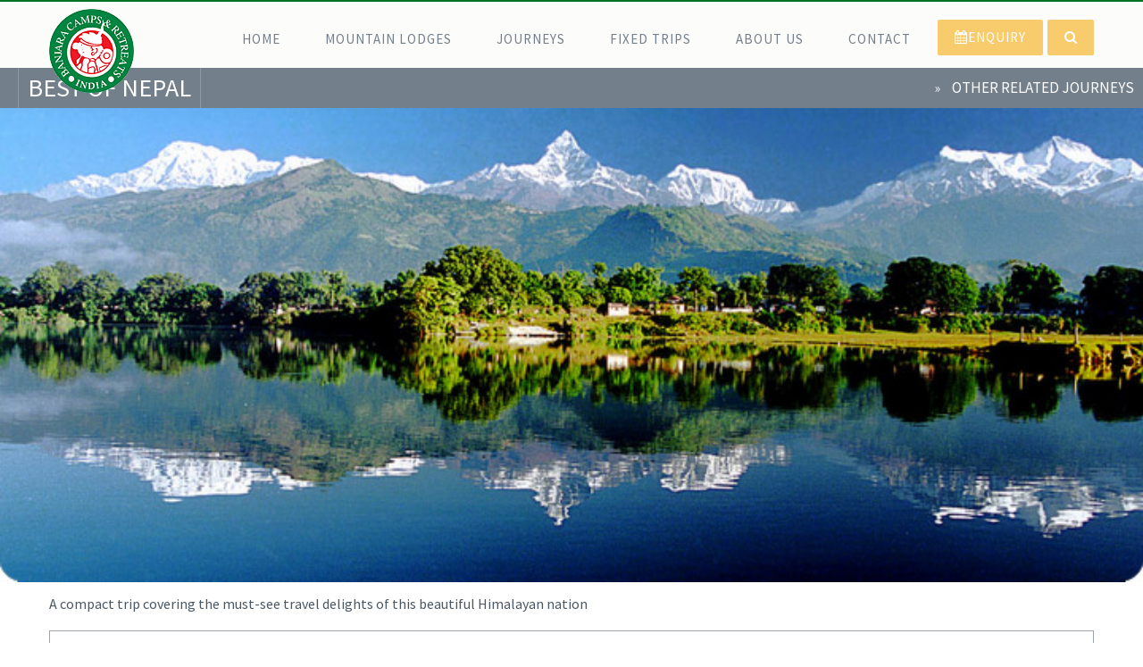

--- FILE ---
content_type: text/html; charset=utf-8
request_url: https://www.banjaracamps.com/treks/trekking-in-nepal/best-of-nepal/120/default.aspx
body_size: 50025
content:



<!doctype html>


<html lang="en">
<head>
    <meta charset="utf-8">
    <meta content="IE=edge" http-equiv="X-UA-Compatible">
    <meta content="width=device-width, initial-scale=1, maximum-scale=1" name="viewport">
    <title>Best of Nepal</title>
    <meta name="Description" content="" />
    <meta name="keywords" content="" />
    <link rel="canonical" href="https://www.banjaracamps.com/treks/trekking-in-nepal/best-of-nepal/120/default.aspx" />
    <link rel="shortlink" href="https://www.banjaracamps.com/treks/trekking-in-nepal/best-of-nepal/120/default.aspx" />
    <meta content="" name="Amigo Infotect Pvt Ltd">
    <meta name=viewport content="width=device-width, initial-scale=1">
    <link rel="apple-touch-icon-precomposed" href="images/favicon-apple.png" />
    <link rel="icon" href="/images/favicon.ico">
    
    <link href="https://fonts.googleapis.com/css?family=Source+Sans+Pro" rel="stylesheet">
    
    <link rel="stylesheet" href="/css/bootstrap.min.css">
        <link rel="preload" href="/css/jquery.mmenu.css" as="style" onload="this.onload=null;this.rel='stylesheet'">
<noscript><link rel="stylesheet" href="/css/jquery.mmenu.css"></noscript>
  
    
    <link rel="stylesheet" href="/css/animate.min.css">
    <link rel="stylesheet" href="/css/owl.carousel.min.css">
       
    <link rel="stylesheet" href="/css/responsive.css">
    <link href="/css/font-awesome.min.css" rel="stylesheet">
    <link href="/css/flaticon.css" rel="stylesheet">
    <link rel="stylesheet" href="/css/swipebox.min.css">
    <style>
        /*MM Menu*/
        .mm-menu{box-sizing:border-box;background:inherit;display:block;padding:0;margin:0;position:absolute;left:0;right:0;top:0;bottom:0;z-index:0;-webkit-font-smoothing:antialiased;-moz-osx-font-smoothing:grayscale}
.mm-menu{background:#f3f3f3;border-color:rgba(0,0,0,.1);color:rgba(0,0,0,.75)}
.mm-page{box-sizing:border-box;position:relative}.mm-slideout{transition:-webkit-transform .4s ease;transition:transform .4s ease;transition:transform .4s ease,-webkit-transform .4s ease;z-index:1}
.mm-menu_offcanvas{display:none;position:fixed;right:auto;z-index:0}
.mm-menu_offcanvas{width:80%;min-width:140px;max-width:440px}
.mm-page__blocker{background:transparent;display:none;width:100%;height:100%;position:fixed;top:0;left:0;z-index:2}
.mm-menu_fx-menu-slide{transition:-webkit-transform .4s ease;transition:transform .4s ease;transition:transform .4s ease,-webkit-transform .4s ease}
.mm-menu_position-right{left:auto;right:0}
    </style>
    <style>
        * {
	margin: 0;
	padding: 0
}

body {
	background: #fff;
	font-size: 15px;
	font-weight: 400;
    font-family: 'Source Sans Pro', sans-serif;
    font-display: auto;
	/*font-family: roboto, sans-serif;*/
	line-height: 1.9em;
	color: #4b5763;
}
h1,
h2,
h3,
h4,
h5,
h6,


a:hover,
a:focus,
a:active {
	color: #afafaf;
	text-decoration: none;
	outline: none;
	background: 0 0
}
::-webkit-input-placeholder {
	color: #afafaf!important;
	font-weight: 400;
	text-transform: uppercase
}
.back-to-top.active {
	visibility: visible;
	bottom: 60px;
	opacity: 1
}
.social-media a:last-child {
	margin-right: 0
}

.social-media a i {
	font-size: 15px
}
.social-media .youtube {
	color: #b00
}
header {
	background: #fff;
	width: 100%;
	z-index: 1020;
	position: relative;
	height: 76px
}
header.sticky-header {
	-webkit-transition: .4s ease;
	transition: .4s ease;background:#FCFCFA;
border-top:2px solid #007021;        
}
header.header-fixed-top {
	position: fixed;
	top: 0
}

header.border-header,
header.header-fixed-top.scroll-header {
	border-bottom: 1px solid #efefef;
	background-color:#FCFCFA;
	z-index: 1020;border-top:none;
}

header .brand {
	display: inline-block;
	padding: 3px 0;
    position:fixed;
}

header .brand .logo {
	display: inline-block;
    margin-top:5px;
}
header.horizontal-header .main-menu {
	float: right;
    /*margin-top:10px;*/
}

header.horizontal-header:not(.loaded-header) .main-menu {
	display: none
}

header.horizontal-header .main-menu .menu {
	float: right;
	list-style: none
}
header.horizontal-header .main-menu .menu .menu-item {
	display: block;
	float: left;
	position: relative
}
header.horizontal-header .main-menu .menu .menu-item a,
header.horizontal-header.scroll-header .main-menu .menu .menu-item a {
	position: relative;
	display: block;
	padding: 28px 30px 10px 20px;
	color: #747f8c;
	font-size: 15px;
	font-weight: 400;
	text-transform: uppercase;
	-webkit-transition: .4s;
	transition: .4s;
	letter-spacing: 1px;
    
}

header.horizontal-header .main-menu .menu .menu-item a:hover,
header.horizontal .main-menu .menu .menu-item a:focus,
header.horizontal-header .main-menu .menu .menu-item.open a,
header.horizontal-header .main-menu .menu .menu-item.active a {
	color: #EC1A23;
}

header.horizontal-header .main-menu .menu .menu-item:last-child a {
	padding-right: 0
}

header.horizontal-header .main-menu .menu .menu-item.menu-btn .btn {
	margin-top: 20px;
	padding: 8px 18px;
	color: #fff
}

header.horizontal-header .main-menu .menu .dropdown .submenu {
	position: absolute;
	top: 100%;
	z-index: 1000;
	display: none;
	float: left;
	/*margin-top: 8px;*/
	left: 5px;
	border-radius: 2px;
	background: #fff;
	border: 0;
	padding: 0;
	min-width: 250px;
	-webkit-box-shadow: 0 12px 26px 0 rgba(178, 178, 178, .13);
	box-shadow: 0 12px 26px 0 rgba(178, 178, 178, .13)
}

header.horizontal-header .main-menu .menu .dropdown .submenu:before {
	content: "";
	display: block;
	position: absolute;
	top: -12px;
	left: 0;
	width: 100%;
	height: 12px
}

header.horizontal-header .main-menu .menu .dropdown .submenu:after {
	content: "";
	display: block;
	position: absolute;
	top: -11px;
	left: 14px;
	border: 6px solid transparent;
	border-bottom-width: 5px;
	border-bottom-color: #fff
}

header.horizontal-header .main-menu .menu .dropdown.open .submenu {
	display: block
}

header.horizontal-header .main-menu .menu .dropdown.open .submenu .menu-item {
	width: 100%;
	border-bottom: 1px solid #f5f5f5;
	-webkit-transition: .4s;
	transition: .4s
}

header.horizontal-header .main-menu .menu .dropdown.open .submenu .menu-item:last-child {
	border-bottom: 0
}

header.horizontal-header .main-menu .menu .dropdown.open .submenu .menu-item:hover,
header.horizontal-header .main-menu .menu .dropdown.open .submenu .dropdown.open {
	color: #a4a4a4;
	background: #efefef
}

header.horizontal-header .main-menu .menu .dropdown.open .submenu .menu-item a {
	padding: 8px 20px;
	font-size: 14px;
	color: #747f8c;
	font-weight: 400;
}
header.horizontal-header .main-menu .menu .dropdown .submenu {
	animation-name: horizontal_menu_slide_up;
	animation-duration: .5s;
	animation-iteration-count: 1;
	animation-timing-function: ease;
	animation-fill-mode: forwards;
	-webkit-animation-name: horizontal_menu_slide_up;
	-webkit-animation-duration: .5s;
	-webkit-animation-iteration-count: 1;
	-webkit-animation-timing-function: ease;
	-webkit-animation-fill-mode: forwards;
	-moz-animation-name: horizontal_menu_slide_up;
	-moz-animation-duration: .5s;
	-moz-animation-iteration-count: 1;
	-moz-animation-timing-function: ease;
	-moz-animation-fill-mode: forwards
}
header.mm-slideout {z-index: 1020;}
.mobile-header .toggle-menu-button {
	display: inline-block;
	float: right;
	margin-top: 32px
}

.toggle-menu-button .line {
	position: relative;
	display: block;
	width: 30px;
	height: 3px;
	margin-bottom: 6px;
	margin-left: auto;
	margin-right: auto;
	clear: both;
	background: #F8CB6D;
	-webkit-transition: .4s;
	transition: .4s
}
.mm-menu {
	min-width: 140px;
	max-width: 300px;
	background: #efefef;
	-webkit-box-shadow: inset 0 0 10px 3px rgba(0, 0, 0, .03);
	box-shadow: inset 0 0 10px 3px rgba(0, 0, 0, .03);
	border-color: #e3e3e3;
	color: #a4a4a4;
	font-size: 14px;
	font-weight: 600;z-index:1000;

}

.services .owl-thumb-item .media-body h5 {
	font-weight: 500;
	font-size: 18px;
	margin-top: 10px
}

figure {
	margin: 0
}

ul,
li {
	margin: 0;
	padding: 0
}
button {
	font-weight: 600
}

h1 {
	font-size: 34px
}

h2 {
	font-size: 28px
}

h3 {
	font-size: 24px
}

h4 {
	font-size: 20px
}

h5 {
	font-size: 18px
}

h6 {
	font-size: 16px
}

p {
	font-size: 16px;
	line-height: 28px
}

a {
	color: #747f8c;
	-webkit-transition: all .2s ease-out;
	transition: all .2s ease-out
}
.mt20 {
	margin-top: 20px
}
.color-overlay,
.color-overlay-hover,
.gradient-overlay,
.gradient-overlay-hover,
.dotted-overlay {
	position: relative
}

.color-overlay *,
.color-overlay-hover *,
.gradient-overlay *,
.gradient-overlay-hover *,
.dotted-overlay-hover * {
	z-index: 99
}
.gradient-overlay:after,
.gradient-overlay-hover:after,
.gradient-slider .slotholder:after {
	width: 100%;
	height: 100%;
	content: "";
	position: absolute;
	left: 0;
	top: 0;
	pointer-events: none;
	/*background: linear-gradient(45deg, rgb(240, 100, 150), rgb(140, 200, 208));*/
	opacity: 0;
	-webkit-transition: .4s;
	transition: .4s
}
.gradient-overlay:after,
.gradient-overlay-hover:hover:after,
.gradient-slider .slotholder:after {
	opacity: .3
}
.op6:after,
.op6 .slotholder:after {
	opacity: .6
}
.link-icon,
.image-icon,
.instagram-icon {
	position: relative
}

.link-icon:before,
.image-icon:before,
.instagram-icon:before {
	font-family: Flaticon;
	position: absolute;
	top: calc(50% - 18px);
	right: calc(50% - 18px);
	width: 36px;
	height: 36px;
	background: #fff;
	border-radius: 3px;
	text-align: center;
	line-height: 36px;
	color: #a4a4a4;
	z-index: 99;
	font-size: 18px;
	opacity: 0;
	-webkit-transition: .5s;
	transition: .5s;
	pointer-events: none
}
.link-icon:before {
	content: "\f102"
}
.form-group {
	margin-bottom: 30px
}
.form-control,
.form-control[readonly] {
	background: #fff;
	/*border: 1px solid #efefef;*/
	height: 45px;
	border-radius: 0;
	padding: 10px;
	color: #afafaf;
	outline: none;
	-webkit-box-shadow: none;
	box-shadow: none;
	-webkit-transition: .5s;
	transition: .5s;
	font-size: 13px;
	line-height: 25px;
	font-weight: 400;
	font-style: normal
}
textarea {
	max-width: 100%;
	min-height: 150px
}
.back-to-top {
	visibility: hidden;
	height: 50px;
	width: 50px;
	background: #F8CB6D;
	border-radius: 4px;
	right: 60px;
	bottom: 20px;
	position: fixed;
	text-align: center;
	-webkit-box-shadow: 0 5px 10px 0 rgba(35, 50, 56, .15);
	box-shadow: 0 5px 10px 0 rgba(35, 50, 56, .15);
	-webkit-transition: all .4s ease;
	transition: all .4s ease;
	opacity: 0;
	z-index: 999
}

.back-to-top i {
	color: #fff;
	line-height: 50px;
	font-size: 22px
}
.btn {
	background: #F8CB6D;
	color: #000;
	letter-spacing: .5px;
	font-size: 15px;
	font-weight: 400;
	text-transform: uppercase;
	border-radius: 2px;
	padding: 10px 20px;
	-webkit-appearance: none;
	-webkit-transition: .5s;
	transition: .5s
}
.social-media a {
	background: #fff;
	border: 1px solid #efefef;
	border-radius: 2px;
	display: inline-block;
	height: 40px;
	width: 40px;
	line-height: 40px;
	margin-right: 5px;
	margin-bottom: 5px;
	text-align: center
}
.social-media .facebook {
	color: #3b5998
}
.social-media .linkedin {
	color: #007bb6
}
.social-media .instagram {
	color: #125688
}
.toggle-menu-button {
	display: none;
	cursor: pointer
}
section {
	padding: 10px 0;
	position: relative;
	background: #fff;
	overflow: hidden
}

section.np {
	padding: 0
}
section.gray {
	background: #f5f3f0;
	border-bottom: 1px solid #f1f0ed;
	border-top: 1px solid #f1f0ed;
	/*color: #9fa6ab
    opacity:.7;*/
}
section.parallax {
	background: 0 0
}

.section-title {
	/*padding-bottom: 50px;*/
	position: relative
}

.section-title h4 {
	color: #4b5763;
	font-size: 32px;
margin-bottom:20px;
	font-weight: 300;
	
}
.section-title p {
	/*color: #4b5763;*/
	/*text-transform: uppercase;*/
	display: inline-block
}

 .section-title h4 {
	/*color: #4b5763;*/
    text-align:center;
    margin-top:20px;
}
.section-title:after {
	position: absolute;
	display: block;
	content: '';
	width: 30px;
	height: 1px;
	background: #e3e3e3;
	margin-top: 5px
}
section .owl-carousel .owl-nav {
	width: 100%;
	position: absolute;
	top: 50%
}
.brand-info {
	/*background-image: url(/images/about-card.jpg);*/
	background-size: cover;
	/*min-height: 400px;*/
	text-align: center;
	position: relative;
	padding: 5px;
	border-radius: 2px
}

.brand-info .inner {
	border: 5px solid #fff;
	position: relative;
	border-radius: 2px
}
.brand-info .inner .content {
	margin: 6px;
	padding: 25px;
	background: #fff;
	border-radius: 2px
}
.brand-info .inner .stars {
	margin: 25px 0
}

.brand-info .inner .stars i {
	font-size: 18px;
	color: #F8CB6D;
	margin: 0 2px
}
.services figcaption {
	position: absolute;
	bottom: 0;
	left: 0;
	width: 100%;
	background: -webkit-gradient(linear, left bottom, left top, from(hsla(0, 0%, 0%, 0.4)), to(rgba(0, 0, 0, 0)));
	background: linear-gradient(0deg, hsla(0, 0%, 0%, 0.4) 0%, rgba(0, 0, 0, 0) 100%);
	padding-bottom: 20px;
	text-align: left;
	padding-left: 30px;
	border-bottom-left-radius: 4px;
	border-bottom-right-radius: 4px
}

.services figcaption h4 {
	margin-bottom: 3px;
	font-size: 15px;
	color: #fff
}

.services .owl-thumb-item {
	display: block;
	width: 100%;
	background: #fff;
	border: 1px solid #efefef;
	margin-bottom: 10px;
	border-radius: 2px;
	padding: 4px;
	-webkit-transition: .2s;
	transition: .2s
}

.services .owl-thumb-item:last-child {
	margin-bottom: 0
}

.services .owl-thumb-item.active {
	-webkit-box-shadow: 0 5px 10px rgba(0, 9, 128, .035), 0 7px 18px rgba(0, 9, 128, .05);
	box-shadow: 0 5px 10px rgba(0, 9, 128, .035), 0 7px 18px rgba(0, 9, 128, .05);
	color: #fff;
	-webkit-transition: all .1s ease-out;
	transition: all .1s ease-out;
	background: #F8CB6D;
	border-color: #F8CB6D
}
.services .owl-thumb-item.active .media-body h5 {
	color: #fff
}

.services .owl-thumb-item .media-body p {
	margin-bottom: 7px;
	font-size: 14px;
	line-height: 22px
}

.services .owl-thumb-item.active .media-body p {
	color: #fff
}

.services .owl-thumb-item .media-left {
	float: left;
	margin-right: 10px;
	margin-top: 10px;
	display: block;
	vertical-align: middle;
	width: 50px
}

.services .owl-thumb-item .media-left {
	color: #F8CB6D;
	font-size: 2em;
	line-height: 2em;
	text-align: center;
	margin-left: 14px
}

.services .owl-thumb-item .media-left i:before {
	font-size: 38px;
	margin: 0
}

.services .owl-thumb-item.active .media-left i:before {
	color: #fff
}
.video .inner {
	padding: 100px 0
}

.video .video-popup {
	padding: 100px 0;
	text-align: center
}

.video .video-popup a {
	position: relative;
	width: 115px;
	height: 115px;
	border-radius: 50%;
	display: block;
	background: 0 0;
	border: 4px solid #fff;
	margin: 0 auto;
	opacity: .5;
	text-align: center;
	z-index: 9
}

.video .video-popup a i {
	color: #fff;
	margin-left: 8px;
	font-size: 40px;
	line-height: 115px
}

.video .video-popup a:after {
	position: absolute;
	content: '';
	background: 0 0;
	left: 0;
	top: 0;
	bottom: 0;
	right: 0;
	pointer-events: none;
	opacity: .3;
	border-radius: 200px
}
.info-branding {
	position: relative
}
footer {
	position: relative;
	color: #a4a4a4
}

footer a {
	color: #a4a4a4
}

footer .footer-widgets {
	padding: 60px 0;
	background: #f7f8f9;
	border-top: 1px solid #f2f2f2;
	border-bottom: 1px solid #f2f2f2
}

footer .footer-widgets .footer-widget h3 {
	color: #afafaf;
	font-size: 18px;
	font-weight: 600;
	text-transform: uppercase;
	letter-spacing: .5px
}
footer .footer-widgets .footer-widget .inner {
	padding-top: 15px
}
footer .footer-widgets .footer-widget .latest-posts,
footer .footer-widgets .footer-widget .useful-links,
footer .footer-widgets .footer-widget .contact-details {
	list-style: none
}

footer .footer-widgets .footer-widget .latest-posts li,
footer .footer-widgets .footer-widget .useful-links li,
footer .footer-widgets .footer-widget .contact-details li {
	padding: 2px 0
}

footer .footer-widgets .footer-widget .contact-details li i {
	margin-right: 5px
}

footer .subfooter {
	background: #fff;
	padding: 15px 0
}
footer .subfooter .copyrights {
	margin-top: 4px
}

footer .subfooter .social-media {
	float: right;
	margin-top: 4px
}

footer .subfooter .social-media a {
	width: 28px;
	height: 28px;
	line-height: 28px;
	margin-bottom: 0;
	border: none;
	background: 0 0;
	color: #fff;
	background: #d7d8d9
}
footer .subfooter .social-media a i {
	font-size: 13px
}
.room-grid-item {
	background: #fff;margin-bottom:40px;
}

.room-grid-item .room-info {
	padding: 20px 10px;
	position: relative;
	border: 1px solid #efefef;
	border-top: none;
	background: #fff;
	text-align: center
}

.room-grid-item .room-info .room-title a {
	color: #4b5763;
	
	font-size: 22px;
	font-weight: 300;
	position: relative;
	z-index: 9
}

.room-grid-item .room-info p {	
	font-size: 15px
}

.room-grid-item .room-info p:after {
	content: '';
	width: 30px;
	background: #e3e3e3;
	height: 1px;
	display: block;
	position: absolute;
	margin-left: auto;
	margin-right: auto;
	left: 0;
	right: 0;
	margin-top: 10px
}
.room-grid-item figure a:before {
	display: block;
	content: '';
	position: absolute;
	top: 10px;
	right: 10px;
	bottom: 0;
	left: 10px;
	/*border: 5px double rgba(255, 255, 255, .5);*/
	z-index: 999;
	border-bottom: none;
	-webkit-transition: 1s;
	transition: 1s
}

    </style>

    <link rel="preload" href="/css/style.css" as="style" onload="this.onload=null;this.rel='stylesheet'">
<noscript><link rel="stylesheet" href="/css/style.css"></noscript>

    
    <link rel="stylesheet" href="/css/custom.css">
    
    <!-- Global site tag (gtag.js) - Google Analytics -->
    <script async src="https://www.googletagmanager.com/gtag/js?id=UA-6988915-1"></script>
    <script>
        window.dataLayer = window.dataLayer || [];
        function gtag() { dataLayer.push(arguments); }
        gtag('js', new Date());

        gtag('config', 'UA-6988915-1');
    </script>

    <script type="text/javascript">
        //try {
        //    var pageTracker = _gat._getTracker("UA-6988915-1");
        //    pageTracker._trackPageview();
        //} catch (err) { }

        function DisplayFocus(ctrID) {
            if (ctrID != null)
                document.getElementById(ctrID).focus();
        }
        //DisplayFocus('txtSearch');

    </script>
    <script type="text/javascript" language="javascript">
        function ValidateSearchResult() {
            if (trim(document.getElementById('txtSearch').value) == '') {
                document.getElementById('txtSearch').focus();
                return false;
            }
            else {
                window.location.href = '/Search.aspx?qry=' + document.getElementById('txtSearch').value + '';
                return false;
            }
        }

        function GetSearchByEnterKey(e, txt) {
            var code = e.keyCode || e.which;
            if (code == 13) {
                if (txt.value != '') {
                    window.location.href = '/Search.aspx?qry=' + txt.value + '';
                    return false;
                }
                else
                    txt.focus();
            }
            return true;
        }
    </script>
    
    



</head>
<body>
    <form method="post" action="/treks/trekking-in-nepal/best-of-nepal/120/default.aspx" id="form1">
<div class="aspNetHidden">
<input type="hidden" name="__VIEWSTATE" id="__VIEWSTATE" value="qBpRSTiljKRstSjPEec2EcSRmYxYfb76VF38tvDq2dSC38sFMp3sY3IY1Hd2xVsPY3BNG4rS1INTjhkO3MrfoVyBJfiZnrxOrvzqP2cB9edgtGaA" />
</div>

<script type="text/javascript">
//<![CDATA[
var theForm = document.forms['form1'];
if (!theForm) {
    theForm = document.form1;
}
function __doPostBack(eventTarget, eventArgument) {
    if (!theForm.onsubmit || (theForm.onsubmit() != false)) {
        theForm.__EVENTTARGET.value = eventTarget;
        theForm.__EVENTARGUMENT.value = eventArgument;
        theForm.submit();
    }
}
//]]>
</script>


<script src="/WebResource.axd?d=pynGkmcFUV13He1Qd6_TZM7I-vb3yXFc3oBt4vm5Iixy99forSUmYEuAFr6ci0cOX0i3Vw2&amp;t=638628405619783110" type="text/javascript"></script>

<div class="aspNetHidden">

	<input type="hidden" name="__VIEWSTATEGENERATOR" id="__VIEWSTATEGENERATOR" value="976A7C36" />
	<input type="hidden" name="__SCROLLPOSITIONX" id="__SCROLLPOSITIONX" value="0" />
	<input type="hidden" name="__SCROLLPOSITIONY" id="__SCROLLPOSITIONY" value="0" />
	<input type="hidden" name="__EVENTTARGET" id="__EVENTTARGET" value="" />
	<input type="hidden" name="__EVENTARGUMENT" id="__EVENTARGUMENT" value="" />
</div>
        <!--<div class="loader loader3">
            <div class="loader-inner">
                <div class="spin">
                    <span></span>
                    <img src="/images/banjaracamps-logo.png" alt="Banjaracamps">
                </div>
            </div>
        </div>-->
       
        <nav id="mobile-menu"></nav>
        <div class="wrapper">

            <div class="srchWrap">
                <div class="alert-close">
                    <img src="/images/close.png" alt="Close Window" /></div>
                <input id="txtSearch" type="text" name="search" maxlength="100" class="inptSrch" onkeypress="return GetSearchByEnterKey(event,this);" placeholder="Search" style="width: 100%; padding: 5px;"><br />
                <br />
                <a href="javascript:void(0)" onclick="return ValidateSearchResult();" class="white btn">Search</a>
            </div>
            <header class="horizontal-header sticky-header" data-menutoggle="991">
                <div class="container">
                    <div class="brand">
                        <div class="logo" id="logo">
                            <a href="/">
                                <img src="/images/banjaracamps-logo.png" alt="Banjaracamps & Resorts India Logo">
                            </a>
                        </div>
                    </div>
                    <div id="toggle-menu-button" class="toggle-menu-button">
                        <span class="line"></span>
                        <span class="line"></span>
                        <span class="line"></span>
                    </div>
                    <nav id="main-menu" class="main-menu">
                        <ul class="menu">
                            <li class='menu-item'><a href='/' title='Home'>Home</a></li><li class='menu-item dropdown' id='nav0'><a href='/camps-retreats-in-himalayan-valley-himachal/1/index.aspx' title='Mountain Lodges'>Mountain Lodges </a><ul class='submenu'><li class='menu-item'><a href='/camps-retreats-in-himalayan-valley-himachal/holidays-in-sangla-himachal/22/index.aspx'>Sangla</a></li><li class='menu-item'><a href='/camps-retreats-in-himalayan-valley-himachal/holidays-in-sojha-himachal/31/index.aspx'>Sojha</a></li><li class='menu-item'><a href='/camps-retreats-in-himalayan-valley-himachal/holidays-binsar-banjara/212/index.aspx'>Binsar Wildlife Sanctuary</a></li><li class='menu-item'><a href='/camps-retreats-in-himalayan-valley-himachal/misty-mountains-jhaltola-chaukori/214/index.aspx'>Jhaltola near Chaukori</a></li><li class='menu-item'><a href='/camps-retreats-in-himalayan-valley-himachal/holidays-in-bandrol-kullu-himachal/215/index.aspx'>Bandrol</a></li><li class='menu-item'><a href='/camps-retreats-in-himalayan-valley-himachal/sonaugi-homestead-kullu-himachal-pradesh/201/index.aspx'>Sonaugi</a></li><li class='menu-item'><a href='/camps-retreats-in-himalayan-valley-himachal/holidays-in-dera-bassi-punjab/216/index.aspx'>Dera Bassi (Chandigarh)</a></li><li class='menu-item'><a href='/camps-retreats-in-himalayan-valley-himachal/gemoor-khar-loudge-jispa-manali-leh-highway/217/index.aspx'>Gemoor Khar - Jispa</a></li><li class='menu-item'><a href='/camps-retreats-in-himalayan-valley-himachal/holidays-in-thanedar-himachal/29/index.aspx'>Thanedar</a></li><li class='menu-item'><a href='/camps-retreats-in-himalayan-valley-himachal/langza-homestay-spiti-vally-himachal-pradesh/200/index.aspx'>Langza</a></li></ul></li><li class='menu-item dropdown' id='nav1'><a href='/fixed-trips/2/index.aspx' title='Journeys'>Journeys </a><ul class='submenu'><li class='menu-item'><a href='/fixed-trips/road-safari-manali-leh/89/index.aspx'>Manali to Leh Safari</a></li><li class='menu-item'><a href='/fixed-trips/kailash-manasarover-overland/113/index.aspx'>Kailash Mansarovar via Lhasa</a></li><li class='menu-item'><a href='/fixed-trips/nepal-an-active-tour/121/index.aspx'>Essence of Nepal</a></li><li class='menu-item'><a href='/fixed-trips/wild-exotic-northeast/124/index.aspx'>Wild & Exotic Northeast</a></li><li class='menu-item'><a href='/fixed-trips/bashleo-pass-trek/132/index.aspx'>Bashleo Pass Trek</a></li><li class='menu-item'><a href='/fixed-trips/kumaon-hills-splendour/97/index.aspx'>Wondrous Kumaon</a></li><li class='menu-item'><a href='/fixed-trips/himalayan-golden-triangle/38/index.aspx'>Himalayan Golden triangle</a></li><li class='menu-item'><a href='/fixed-trips/hidden-himachal/79/index.aspx'>Hidden Himachal</a></li><li class='menu-item'><a href='/fixed-trips/magical-bhutan-road-safari/110/index.aspx'>Magical Bhutan Road Safari</a></li><li class='menu-item'><a href='/fixed-trips/incognito-sikkim/47/index.aspx'>Flower Valleys & Kanchendzonga Views</a></li><li class='menu-item'><a href='/fixed-trips/spiti-winter-safari-himachal-india/207/index.aspx'>The Spiti Winter Safari</a></li></ul></li><li class='menu-item dropdown'>  <a href='/' title='Banjaracamps Fixed Trips'>Fixed Trips</a>  <ul class='submenu'><li class='menu-item'><a href='/fixed-trips/snow-leopard-expedition-himachal/208/default.aspx' title='THE SNOW LEOPARD EXPEDITION'>THE SNOW LEOPARD EXPEDITION</a></li><li class='menu-item'><a href='/fixed-trips/fixed-trip-manali–leh–Srinagar-safari/206/default.aspx' title='MANALI – LEH – SRINAGAR SAFARI'>MANALI – LEH – SRINAGAR SAFARI</a></li>      <li class='menu-item'><a href='/fixed-trips/kinnaur–spiti–leh–srinagar-safari-fixed-trip/205/default.aspx' title='KINNAUR – SPITI – LEH – SRINAGAR SAFARI'>KINNAUR – SPITI – LEH – SRINAGAR SAFARI</a> </li>      <li class='menu-item'><a href='/fixed-trips/fixed-trip-hidden-himachal-himalayas/204/default.aspx' title='HIDDEN TREASURES OF THE HIMACHAL HIMALAYAS'>HIDDEN TREASURES OF THE HIMACHAL HIMALAYAS</a></li>  </ul></li><li class='menu-item dropdown'>  <a href='/About%20Us/2/index.htm' title='Banjaracamps About Us'>About Us</a>  <ul class='submenu'><li class='menu-item'><a href='/Credentials/5/index.htm' title='Why Banjara'>Why Banjara</a></li>      <li class='menu-item'><a href='/OurTeam.aspx'>Our Team</a> </li>      <li class='menu-item'><a href='/Guestspeak/7/index.htm'>Guestspeak</a></li>      <li class='menu-item'><a href='/Guidebooks/8/index.htm'>Guidebooks</a></li>      <li class='menu-item'><a href='/In The Media/9/index.htm'>In The Media</a></li>      <li class='menu-item'><a href='/Newsletter/10/index.htm'>Newsletter</a></li>  </ul></li><li class='menu-item'><a href='/contact_us.aspx' title='Contact Us'>CONTACT</a></li>

                            <li class="menu-item menu-btn">
                                <a href="/BookNow.aspx" class="btn"><i class="fa fa-calendar"></i>Enquiry</a>
                            </li>
                            <li class="menu-item menu-btn" style="margin-left: 5px;" id="search_button">
                                <div class="btn"><i class="fa fa-search"></i></div>

                            </li>
                        </ul>
                    </nav>

                    <div class="row">
                        <div class="col-md-12">
                            <div id="dvBredCrumb" class="bredcrumbWrap">
                                <div class="bredcrumb">
                                    <a href='./'>HOME</a> &raquo; <a href='//9/index.aspx'>TREKS</a> &raquo; <a href='/treks/trekking-in-nepal/17/index.aspx'>Nepal</a> &raquo; Best of Nepal
                                </div>
                                <!--end bredcrumb-->

                            </div>
                            <!--end bredcrumbWrap-->
                        </div>
                    </div>
                </div>
            </header>


            	

    <div id="MainContent_pnlBindUserControl">
	




<div class="heading-container">
    <div class="limit">
        <div class="page-heading">Best of Nepal</div>
        <div class="page-sub-nav">
            <div class="quickLink"><ul><li> » <a href='/treks/trekking-in-nepal/17/index.aspx' title='Other Related Journeys'> Other Related Journeys</a></li></ul></div>
        </div>

    </div>
     
</div>
<div class="page-hero-img"><div class='heroBanner'><img src='/images/hero-banner/best-of-nepal-120.jpg' alt='Best of Nepal' /><div class='itinerary-container-hero'><div class='itinerary-content-hero'><div class='itinerary-heading'><b>Duration </b>6 nights 7 days<br/></div></div>  </div></div></div>
                <section class="about">
                            <div class="container">
                                <p>A compact trip covering the must-see travel delights of this beautiful Himalayan nation</p>
                                <div class='itinerary'><ul><article class='entry'>        <figure class='post-thumbnail'>            <div class='itinerary-container'>             <div class='itinerary-content'>      <h2 class='itinerary-heading'>Day 1:   Kathmandu - Nagarkot - 2 
hrs</h2>      <p class='itinerary-details'>Land at Kathmandu airport and drive to Nagarkot. Reach Nagarkot in the afternoon/ evening. Rest of the evening at leisure. Night stay at Nagarkot.

Nagarkot is a 
lively little hill station situated at 7200 ft. and only about an hour and a half drive away from Kathmandu. It is known for spectacular sunrise views of the Himalayas 
(weather permitting). It is lately become famous as one of the best spots to view Mount Everest as well as other snow-topped peaks of the Himalayan range of eastern 
Nepal. Spring is a particularly good time to visit when the surrounding valleys get filled with flowers. 

</p>            </div>  </div>  </figure>  </article><article class='entry'>        <figure class='post-thumbnail'>            <div class='itinerary-container'>             <div class='itinerary-content'>      <h2 class='itinerary-heading'>Day 2:   Nagarkot - Bandipur 5-6 
hrs</h2>      <p class='itinerary-details'>Enjoy the spectacular sunrise view (weather permitting). After breakfast, drive to Bandipur via Kathmandu. Check into a guest house situated in town square. 
Rest of the evening at leisure, to walk around on cobbled stoned pathways – free from vehicular traffic seeing the stunning Newari architecture and the traditional 
lifestyle exemplified by the people, buildings & temples in this place. Of course, you would also get the opportunity to taste the famous Newari cuisine. Overnight stay 
in Bandipur.

</p>            </div>  </div>  </figure>  </article><article class='entry'>        <figure class='post-thumbnail'>            <div class='itinerary-container'>             <div class='itinerary-content'>      <h2 class='itinerary-heading'>Day 3:   Bandipur - Siddha Gupha - 
Bandipur (3-4 hr hike)</h2>      <p class='itinerary-details'>Post breakfast, we go for a walk to see the Siddha Cave – Nepal’s largest one. It has amazing stalactite formations (please do carry a 
flashlight). You could also visit Patale Dwar –a nearby cave considered by experts to be a geological wonder (a wide variety of geological formations). Walk back to 
Bandipur with an appetite whetted to justify a sumptuous lunch. Rest the day at leisure. You could also walk around the town. It is a lovely little town with pretty 
much every house built in local Newari architecture.

</p>            </div>  </div>  </figure>  </article><article class='entry'>        <figure class='post-thumbnail'>            <div class='itinerary-container'>             <div class='itinerary-content'>      <h2 class='itinerary-heading'>Day 4:   Bandipur - Pokhara - 3 
hrs</h2>      <p class='itinerary-details'>Leave for Pokhara after breakfast. On arrival in Pokhara, check into rooms at a resort alongside the lovely Phewa Tal. Rest of the day at leisure. The resort 
itself it lovely and you could go for a short hike or bird watching trail. Overnight stay in Pokhara.

</p>            </div>  </div>  </figure>  </article><article class='entry'>        <figure class='post-thumbnail'>            <div class='itinerary-container'>             <div class='itinerary-content'>      <h2 class='itinerary-heading'>Day 5:   Pokhara</h2>      <p class='itinerary-details'>Early morning 
drive to Sarangkot for beautiful sunrise views. Enjoy incredible sunrise views of the Annapurna Peaks glowing in hues of orange & gold in the rays of the morning sun 
simply worth getting up so early for. Drive back to hotel for breakfast. We go for a Pokhara valley tour later including David’s falls, Seti River Gorge, Tibetan 
Refugee camp and you can also go for boating in the lake. Overnight stay in Pokhra at Fishtail Lodge. 

</p>            </div>  </div>  </figure>  </article><article class='entry'>        <figure class='post-thumbnail'>            <div class='itinerary-container'>             <div class='itinerary-content'>      <h2 class='itinerary-heading'>Day 6:   Pokhara - Kathmandu - 5 
hrs</h2>      <p class='itinerary-details'>Enjoy early morning views of the mountains. After an early breakfast, drive to Kathmandu. Check into your rooms on arrival and freshen up. In the afternoon, 
visit Pashupatinath temple. Rest of the evening at leisure. 

</p>            </div>  </div>  </figure>  </article><article class='entry'>        <figure class='post-thumbnail'>            <div class='itinerary-container'>             <div class='itinerary-content'>      <h2 class='itinerary-heading'>Day 7:   Fly Back</h2>      <p class='itinerary-details'>Drop at 
airport to fly back to your hometown. </p>            </div>  </div>  </figure>  </article></ul></div>

                                <p> </p>

                       <a href='/BookNow.aspx?COID=104' class='btn'><em>Contact Us</em></a>            
                                </div>
                            
                </section>







</div>


            <footer>
                <div class="footer-widgets">
                    <div class="container">
                        <div class="row">
                            
                            <div class='col-md-3'>    <div class='footer-widget'>       <h3><a href='/camps-retreats-in-himalayan-valley-himachal/1/index.aspx' title='Mountain Lodges'>Mountain Lodges </a></h3>       <div class='inner'>          <ul class='latest-posts'><li><a href='/camps-retreats-in-himalayan-valley-himachal/holidays-in-sangla-himachal/22/index.aspx'>Sangla</a></li><li><a href='/camps-retreats-in-himalayan-valley-himachal/holidays-in-sojha-himachal/31/index.aspx'>Sojha</a></li><li><a href='/camps-retreats-in-himalayan-valley-himachal/holidays-binsar-banjara/212/index.aspx'>Binsar Wildlife Sanctuary</a></li><li><a href='/camps-retreats-in-himalayan-valley-himachal/misty-mountains-jhaltola-chaukori/214/index.aspx'>Jhaltola near Chaukori</a></li><li><a href='/camps-retreats-in-himalayan-valley-himachal/holidays-in-bandrol-kullu-himachal/215/index.aspx'>Bandrol</a></li><li><a href='/camps-retreats-in-himalayan-valley-himachal/sonaugi-homestead-kullu-himachal-pradesh/201/index.aspx'>Sonaugi</a></li><li><a href='/camps-retreats-in-himalayan-valley-himachal/holidays-in-dera-bassi-punjab/216/index.aspx'>Dera Bassi (Chandigarh)</a></li><li><a href='/camps-retreats-in-himalayan-valley-himachal/gemoor-khar-loudge-jispa-manali-leh-highway/217/index.aspx'>Gemoor Khar - Jispa</a></li><li><a href='/camps-retreats-in-himalayan-valley-himachal/holidays-in-thanedar-himachal/29/index.aspx'>Thanedar</a></li><li><a href='/camps-retreats-in-himalayan-valley-himachal/langza-homestay-spiti-vally-himachal-pradesh/200/index.aspx'>Langza</a></li>          </ul>       </div>    </div> </div><div class='col-md-3'>    <div class='footer-widget'>       <h3><a href='/fixed-trips/2/index.aspx' title='Journeys'>Journeys </a></h3>       <div class='inner'>          <ul class='latest-posts'><li><a href='/fixed-trips/road-safari-manali-leh/89/index.aspx'>Manali to Leh Safari</a></li><li><a href='/fixed-trips/kailash-manasarover-overland/113/index.aspx'>Kailash Mansarovar via Lhasa</a></li><li><a href='/fixed-trips/nepal-an-active-tour/121/index.aspx'>Essence of Nepal</a></li><li><a href='/fixed-trips/wild-exotic-northeast/124/index.aspx'>Wild & Exotic Northeast</a></li><li><a href='/fixed-trips/bashleo-pass-trek/132/index.aspx'>Bashleo Pass Trek</a></li><li><a href='/fixed-trips/kumaon-hills-splendour/97/index.aspx'>Wondrous Kumaon</a></li><li><a href='/fixed-trips/himalayan-golden-triangle/38/index.aspx'>Himalayan Golden triangle</a></li><li><a href='/fixed-trips/hidden-himachal/79/index.aspx'>Hidden Himachal</a></li><li><a href='/fixed-trips/magical-bhutan-road-safari/110/index.aspx'>Magical Bhutan Road Safari</a></li><li><a href='/fixed-trips/incognito-sikkim/47/index.aspx'>Flower Valleys & Kanchendzonga Views</a></li><li><a href='/fixed-trips/spiti-winter-safari-himachal-india/207/index.aspx'>The Spiti Winter Safari</a></li>          </ul>       </div>    </div> </div>
                            
                            <div class="col-md-3">
                                <div class="footer-widget">
                                    <h3>About Us</h3>
                                    <div class="inner">
                                        <ul class="useful-links">
                                            <li><a href="/Credentials/5/index.htm">Why Banjara</a></li>
                                            <li><a href="/OurTeam.aspx">Our Team</a> </li>
                                            <li><a href="/Guestspeak/7/index.htm">Guestspeak</a></li>
                                            <li><a href="/Guidebooks/8/index.htm">Guidebooks</a></li>
                                            <li><a href="/In The Media/9/index.htm">In The Media</a></li>
                                            <li><a href="/Newsletter/10/index.htm">Newsletter</a></li>
                                            <li><a href="/About Us/2/index.htm" class="noBorder">About Us</a></li>
                                            <li><a href="/PhotoGallery.aspx">Photo Gallery</a></li>
                                            <li><a href="/Blog.aspx">Blogs</a></li>
                                            <li><a href="/How to Pay/18/index.htm">How to Pay</a></li>
                                            <li><a href="/contact_us.aspx">Contact Us</a></li>
                                        </ul>
                                    </div>
                                </div>
                            </div>
                            <div class="col-md-3">
                                <div class="footer-widget">
                                    <h3>Contact Info</h3>
                                    <div class="inner">
                                        <ul class="contact-details">
                                            <li>
                                                <i class="fa fa-map-marker" aria-hidden="true"></i>
                                                A26, Nangal Devat, Behind Spinal Injuries Hospital, Vasant Kunj, New Delhi- 110070
                                            </li>
                                            <li>
                                                <i class="fa fa-phone" aria-hidden="true"></i>
                                                Phone: +91 9599481133<br />
                                                +91 1126895500<br />
                                                +91 1126896600<br />
                                                +91 1126897700
                                            </li>
                                            
                                            <li>
                                                <i class="fa fa-envelope"></i>
                                                Email:  <a href="mailto:info@banjaracamps.com">info@banjaracamps.com</a>
                                            </li>

                                        </ul>
                                    </div>
                                </div>


                            </div>
                        </div>
                    </div>
                </div>
                <div class="subfooter">
                    <div class="container">
                        <div class="row">
                            <div class="col-md-5">
                                <div class="copyrights">
                                    &copy; 2019 BANJARA CAMPS & RETREATS PVT. LTD., NEW DELHI. <br/>Designed by
                           <a href="http://www.amigoinfotech.com" target="_blank">Amigo Infotech Pvt Ltd</a>.
                                </div>
                            </div>
                            <div class="col-md-4">
                                <div class="copyrights">
                                   <a href="/Disclaimer/19/index.htm">Disclaimer </a> || <a href="/Privacy-Policy/20/index.htm">Privacy Policy </a>  ||  <a href="/Terms-Conditions/21/index.htm">Terms & Conditions </a>
                                </div>
                            </div>
                            <div class="col-md-3">
                                <div class="social-media">
                                    <a class="facebook" data-original-title="Facebook" data-toggle="tooltip" href="http://www.facebook.com/pages/Banjara-Camps/72527570513" target="_blank">
                                        <i class="fa fa-facebook"></i>
                                    </a>

                                    <a class="linkedin" data-original-title="Linkedin" data-toggle="tooltip" href="http://www.linkedin.com/pub/banjara-camps/58/b0a/609?trk=tbr" target="_blank">
                                        <i class="fa fa-linkedin"></i>
                                    </a>
                                    <a class="youtube" data-original-title="Youtube" data-toggle="tooltip" href="http://www.youtube.com/user/campsbanjara/featured" target="_blank">
                                        <i class="fa fa-youtube"></i>
                                    </a>

                                </div>
                            </div>
                        </div>
                    </div>
                </div>
            </footer>
        </div>
        <div id="contact-notification" class="notification fixed"></div>
        <div class="back-to-top">
            <i class="fa fa-angle-up" aria-hidden="true"></i>
        </div>
    			

     
        <script src="/js/jquery.min.js"></script>
        <script type="text/javascript" src="/js/jquery.lazy.min.js"></script>
     
        
        <script src="/js/bootstrap.min.js"></script>
        <script src="/js/bootstrap-select.min.js"></script>
        <script src="/js/jquery.mmenu.js"></script>
     
        <script src="/js/jquery.magnific-popup.min.js" async></script>
        <script src="/js/owl.carousel.min.js"></script>
        <script src="/js/owl.carousel.thumbs.min.js" async></script>
        <script src="/js/isotope.pkgd.min.js" async></script>
        <script src="/js/imagesloaded.pkgd.min.js" async></script>
     
        <script src="/js/wow.min.js" async></script>
     

     
        <script src="/js/parallax.min.js" async></script>
   
     
        <script src="/js/jquery.swipebox.js"></script>
        
        <script src="/js/main.js" ></script>
        <script src="/js/Common.js" async></script>
                    <script type="text/javascript" src="/js/expend_media.js" async></script>
<script type="text/javascript" src="/js/expend_guest.js" async></script>
        
        <script>
            $('.lazy').Lazy({
                customLoaderName: function (element) {
                    element.html('element handled by "customLoaderName"');
                    element.load();
                },
                asyncLoader: function (element, response) {
                    setTimeout(function () {
                        element.html('element handled by "asyncLoader"');
                        response(true);
                    }, 1000);
                }
            });


            $(document).ready(function () {
                var owl = $('#top-slider');
                var owl_exp = $('.exp');
                owl.owlCarousel({
                    items: 1,
                    loop: true,
                    autoplay: true,
                    autoplayTimeout: 10000,
                    animateOut: 'fadeOut',
                    smartSpeed:650,
                    margin: 10,

                });
                owl_exp.owlCarousel({
                    responsive:{
                        0:{
                            items:1
                        },
                        600:{
                            items:2
                        },
                        1000:{
                            items:3
                        }
                    },
                    nav: true,
                    loop: true,
                    
                    autoplay: true,
                    autoplayTimeout: 5000,
                    margin: 10,
                });
                owl.on('changed.owl.carousel', function (event) {
                    var item = event.item.index - 2;     // Position of the current item
                    $('h4').removeClass('animated pulse');
                    $('.owl-item').not('.cloned').eq(item).find('h4').addClass('animated pulse');
                });

            });
        </script>
        
        <script>
            $(window).scroll(function () {

                var a = 112;
                var pos = $(window).scrollTop();
                if (pos > a) {

                    $('#logo img').addClass('logoScroll');
                }
                else {
                    $('#logo img').addClass('logosmall');
                    $('#logo img').removeClass('logoScroll');
                }
            });

            (function ($) {
                $(document).ready(function (c) {
                    $('.alert-close').on('click', function (c) {
                        $('.srchWrap').fadeOut('slow', function (c) {
                            $('.srchWrap').hide();
                        });
                    });
                });
            })(jQuery);

            (function ($) {
                $(document).ready(
            function () {
                $("#search_button").click(function () {

                    $(".srchWrap").show("slow");
                });

            });
            })(jQuery);

            $(document).ready(function () {

                var pageURL = window.location.pathname;//$(location).attr("href");

                var sub_pageURL = pageURL.substring(1, 6);

                if (sub_pageURL == "camps") {
                    $("#nav0").addClass("active");

                }
                else if (sub_pageURL == "fixed") {
                    $("#nav1").addClass("active");
                }

            });
        </script>
        
        
            <script type="text/javascript" async>
                ; (function ($) {
                    $('.swipebox').swipebox();
                })(jQuery);
</script>
          <script>
              function ifViewLoadContent(elem, LoadContent) {
                  var top_of_element = $(elem).offset().top;
                  var bottom_of_element = $(elem).offset().top + $(elem).outerHeight();
                  var bottom_of_screen = $(window).scrollTop() + window.innerHeight;
                  var top_of_screen = $(window).scrollTop();

                  if ((bottom_of_screen > top_of_element) && (top_of_screen < bottom_of_element)) {
                      if (!$(elem).hasClass("ImLoaded")) {
                          $(elem).load(LoadContent).addClass("ImLoaded");
                      }
                  }
                  else {
                      return false;
                  }
              }
              //$(window).scroll(function (event) {
                 // ifViewLoadContent("#AjaxDivOne", "/UserControl/partners.html");

                  //ifViewLoadContent("#AjaxDivTwo", "/UserControl/why_banjara.html");
             // });
         </script>


<script type="text/javascript">
//<![CDATA[

theForm.oldSubmit = theForm.submit;
theForm.submit = WebForm_SaveScrollPositionSubmit;

theForm.oldOnSubmit = theForm.onsubmit;
theForm.onsubmit = WebForm_SaveScrollPositionOnSubmit;
//]]>
</script>
</form>
</body>
</html>


--- FILE ---
content_type: text/css
request_url: https://www.banjaracamps.com/css/responsive.css
body_size: 5049
content:
@media(min-width:576px){... } @media (min-width: 768px) { ... } @media (min-width: 992px) { ... } @media (min-width: 1200px) { .container{max-width:1200px}}@media(max-width:1199.98px){.booking-form-toggle{display:none}.horizontal-booking-form .inner .btn-book{padding:10px;font-size:14px}.horizontal-booking-form .inner .advanced-form-link{font-size:11px}.section-title h4{font-size:50px}section .countup-box{margin-bottom:0}.countup-box .number{font-size:28px}.countup-box .text{font-size:16px}.contact .contact-item h6{font-size:11px}.room-list-item .room-price .btn.btn-sm{padding:7px 2px;font-size:12px}}@media(max-width:991.98px){header{height:55px}header .brand{padding:5px 0}header .brand .logo img{max-width:100px}.mobile-header .toggle-menu-button{margin-top:20px}.btn{padding:10px;font-size:13px;width:100%}.btn.btn-lg{padding:10px 18px;font-size:18px}.horizontal-booking-form{position:relative;bottom:0;top:15px}.horizontal-booking-form.booking-full-width{top:0}.horizontal-booking-form.booking-full-width .form-control{margin-bottom:10px}.horizontal-booking-form .inner .form-group{margin-right:0}section{padding:80px 0}main{padding:80px 0;overflow-x:hidden}.section-title h4{font-size:40px}.section-title p{font-size:13px}section.wave-white:before,section.wave-white:after,section.wave-blue:before,section.wave-blue:after{display:none}section .room-grid-item,section .news-grid-item,section .newsv2-item,section .staff-item,section .offer-item,section .event-item,section .shop-item{margin-bottom:30px}.rooms.rooms-over-slider{margin-top:80px}section.testimonials .testimonials-owl .owl-dots,section .section-title .view-all,section .info-branding .providers span,section .owl-carousel .owl-nav{display:none}section.restaurant .restaurant-menu-item .info{padding:15px;font-size:14px}section.newsv2 .newsv2-item .news-info{padding:15px;border:1px solid #efefef;border-top:0}section.services .owl-thumbs{margin-top:15px}section.contact .contact-item{margin-top:20px;padding:10px 2px}section.contact-v2 .contact-details li:last-child{margin-bottom:50px}section.contact .toggle-streetview{bottom:10px;top:auto;right:auto;left:50%;transform:translate(-50%)}section.restaurant .restaurant-menu-item .title,section.restaurant .restaurant-menu-item .title span.price{font-size:12px}section.restaurant .restaurant-menu-item .info p{display:none}section.info .info-branding{margin-top:50px}section.restaurant-menu-item .title span.price span.amount{right:0}.testimonials .testimonials-owl{padding-left:0}.info-branding .providers{margin-bottom:30px}.info-branding h4{font-size:16px}.countup-box{margin-bottom:30px!important}.countup-box .number{font-size:28px}.countup-box .text{font-size:16px}.services-v2 .main-image{margin-bottom:50px}.news-grid-item .news-info,.newsv2-item .news-info{padding:15px}.news-grid-item .news-info h4 a,.newsv2-item .news-info h4 a{font-size:16px}.main-wrapper{padding-left:0}.tp-bullets{display:none}.page-title h1{font-size:18px;margin-bottom:0}.page-title .breadcrumb{padding:0}.page-title .breadcrumb li,.page-title .breadcrumb li:last-child{padding:0}.room-details-price{font-size:16px;margin-top:0}.page-title .inner{padding:20px 0}.page-title .breadcrumb li,.page-title .breadcrumb a{font-size:10px}.room-reviews .rating-details .review-summary{margin-bottom:20px}.gallery-filters .filter{font-size:18px;padding:7px 5px}.gallery-filters:before{width:5px;height:20px;top:4px}.gallery-filters .filter:first-child{margin-left:10px}.contact-page .google-map{margin-top:0;max-width:100%}.count-box{padding:10px;min-width:70px;margin-right:10px}.count-box .count-number{font-size:20px}.count-box .count-text{font-size:13px}.coming-soon .subscribe-form button i{right:-2px}.error404-fullscreen-page .inner .title{font-size:28px}.sidebar{margin-top:50px;padding-left:0}.room-list-item .room-info{padding:30px}.room-list-item .room-price{border-left:none;padding:30px}.room-list-item figure a:before{display:none}.room .vertical-booking-form-over-slider{margin-top:0}.similar-rooms .room-grid-item{margin-bottom:30px}label{font-size:13px;margin-bottom:0;margin-top:10px}}@media(max-width:767.98px){.topbar .top-right-menu .top-menu .language-menu .languages{min-width:105px}section{padding:15px 0 0}.section-title h4,.section-title.sm h4{font-size:30px}section .places-item{margin-bottom:30px}footer .footer-widgets .footer-widget{margin-bottom:30px}footer .footer-widgets .footer-widget .inner .tripadvisor-banner{text-align:left}footer .subfooter .copyrights,footer .subfooter .social-media{float:none;display:block;text-align:center;margin-top:15px}.room-block-item .room-info{padding:30px}.room-block-item figure a:before{display:none}.blog-posts .post.post-classic .post-details{padding:0}.blog-post .entry .post-title a{font-size:22px}.blog-posts .post .post-details .post-meta,.blog-posts .post .post-details .post-meta a,.blog-post .entry .post-meta,.blog-post .entry .post-meta a{font-size:11px}.blog-posts .post .post-details{margin-top:30px}.meta-post .tags,.meta-post .share{display:block;float:none;margin-bottom:30px}.places-item figcaption{padding-left:15px;padding-bottom:10px}.restaurant-menu-item{border-right:none}.shop-details .shop-item-details{padding-top:30px}}@media(max-width:575.98px){section.restaurant .restaurant-menu-item{margin-bottom:15px}}

--- FILE ---
content_type: text/css
request_url: https://www.banjaracamps.com/css/flaticon.css
body_size: 922
content:
@font-face{font-family:flaticon;src:url(/fonts/Flaticon.eot);src:url(/fonts/Flaticon.eot?#iefix) format("embedded-opentype"),url(/fonts/Flaticon.woff) format("woff"),url(/fonts/Flaticon.ttf) format("truetype"),url(/fonts/Flaticon.svg#Flaticon) format("svg");font-weight:400;font-style:normal}@media screen and (-webkit-min-device-pixel-ratio:0){@font-face{font-family:flaticon;src:url(./Flaticon.svg#Flaticon) format("svg")}}[class^=flaticon-]:before,[class*=" flaticon-"]:before,[class^=flaticon-]:after,[class*=" flaticon-"]:after{font-family:Flaticon;font-size:20px;font-style:normal;margin-left:20px}.flaticon-full-screen:before{content:"\f100"}.flaticon-search:before{content:"\f101"}.flaticon-link:before{content:"\f102"}.flaticon-add:before{content:"\f103"}.flaticon-tray-1:before{content:"\f104"}.flaticon-screen-1:before{content:"\f105"}.flaticon-nature:before{content:"\f106"}.flaticon-slider:before{content:"\f107"}.flaticon-tray:before{content:"\f108"}.flaticon-hotel:before{content:"\f109"}.flaticon-sports:before{content:"\f10a"}.flaticon-bell-boy:before{content:"\f10b"}.flaticon-screen:before{content:"\f10c"}.flaticon-information-button:before{content:"\f10d"}

--- FILE ---
content_type: text/css
request_url: https://www.banjaracamps.com/css/style.css
body_size: 64961
content:


body.dark {
	background: #232628
}

body.boxed {
	background: url(/images/boxed-bg.jpg) repeat;
	background-attachment: fixed
}

body.boxed .wrapper {
	background: #fff;
	max-width: 1250px;
	overflow: hidden;
	position: relative;
	padding: 0;
	-webkit-box-shadow: 0 15px 75px 0 rgba(0, 0, 0, .05);
	box-shadow: 0 15px 75px 0 rgba(0, 0, 0, .05);
	margin-left: auto;
	margin-right: auto
}

body.dark.boxed .wrapper {
	background: #232628
}

body.has-vertical-header {
	overflow-x: hidden
}

body.has-vertical-header .wrapper {
	margin-left: 100px
}

body.has-vertical-header-open .wrapper {
	margin-left: 280px
}

body.has-vertical-header .wrapper {
	-webkit-transition: .4s;
	transition: .4s
}

::-moz-selection {
	background: #f5f5f5
}

::selection {
	background: #f5f5f5
}

*::-moz-selection {
	background: #f5f5f5
}


main {
	padding: 100px 0
}



.mt0 {
	margin-top: 0
}

.mt5 {
	margin-top: 5px
}

.mt10 {
	margin-top: 10px
}

.mt15 {
	margin-top: 15px
}



.mt25 {
	margin-top: 25px
}

.mt30 {
	margin-top: 30px
}

.mt35 {
	margin-top: 35px
}

.mt40 {
	margin-top: 40px
}

.mt45 {
	margin-top: 45px
}

.mt50 {
	margin-top: 50px
}

.mt55 {
	margin-top: 55px
}

.mt60 {
	margin-top: 60px
}

.mt65 {
	margin-top: 65px
}

.mt70 {
	margin-top: 70px
}

.mt75 {
	margin-top: 75px
}

.mt80 {
	margin-top: 80px
}

.mt85 {
	margin-top: 85px
}

.mt90 {
	margin-top: 90px
}

.mt95 {
	margin-top: 95px
}

.mt100 {
	margin-top: 100px
}

.mt-5 {
	margin-top: -5px
}

.mt-10 {
	margin-top: -10px
}

.mt-15 {
	margin-top: -15px
}

.mt-20 {
	margin-top: -20px
}

.mt-25 {
	margin-top: -25px
}

.mt-30 {
	margin-top: -30px
}

.mt-35 {
	margin-top: -35px
}

.mt-40 {
	margin-top: -40px
}

.mt-45 {
	margin-top: -45px
}

.mt-50 {
	margin-top: -50px
}

.mb0 {
	margin-bottom: 0
}

.mb5 {
	margin-bottom: 5px
}

.mb10 {
	margin-bottom: 10px
}

.mb15 {
	margin-bottom: 15px
}

.mb20 {
	margin-bottom: 20px
}

.mb25 {
	margin-bottom: 25px
}

.mb30 {
	margin-bottom: 30px
}

.mb35 {
	margin-bottom: 35px
}

.mb40 {
	margin-bottom: 40px
}

.mb45 {
	margin-bottom: 45px
}

.mb50 {
	margin-bottom: 50px
}

.mb55 {
	margin-bottom: 55px
}

.mb60 {
	margin-bottom: 60px
}

.mb65 {
	margin-bottom: 65px
}

.mb70 {
	margin-bottom: 70px
}

.mb75 {
	margin-bottom: 75px
}

.mb80 {
	margin-bottom: 80px
}

.mb85 {
	margin-bottom: 85px
}

.mb90 {
	margin-bottom: 90px
}

.mb95 {
	margin-bottom: 95px
}

.mb100 {
	margin-bottom: 100px
}

.mb-5 {
	margin-bottom: -5px
}

.mb-10 {
	margin-bottom: -10px
}

.mb-15 {
	margin-bottom: -15px
}

.mb-20 {
	margin-bottom: -20px
}

.mb-25 {
	margin-bottom: -25px
}

.mb-30 {
	margin-bottom: -30px
}

.mb-35 {
	margin-bottom: -35px
}

.mb-40 {
	margin-bottom: -40px
}

.mb-45 {
	margin-bottom: -45px
}

.mb-50 {
	margin-bottom: -50px
}

.pt0 {
	padding-top: 0
}

.pt5 {
	padding-top: 5px
}

.pt10 {
	padding-top: 10px
}

.pt15 {
	padding-top: 15px
}

.pt20 {
	padding-top: 20px
}

.pt25 {
	padding-top: 25px
}

.pt30 {
	padding-top: 30px
}

.pt35 {
	padding-top: 35px
}

.pt40 {
	padding-top: 40px
}

.pt45 {
	padding-top: 45px
}

.pt50 {
	padding-top: 50px
}

.pt55 {
	padding-top: 55px
}

.pt60 {
	padding-top: 60px
}

.pt65 {
	padding-top: 65px
}

.pt70 {
	padding-top: 70px
}

.pt75 {
	padding-top: 75px
}

.pt80 {
	padding-top: 80px
}

.mt85 {
	padding-top: 85px
}

.pt90 {
	padding-top: 90px
}

.pt95 {
	padding-top: 95px
}

.pt100 {
	padding-top: 100px
}

.pb0 {
	padding-bottom: 0
}

.pb5 {
	padding-bottom: 5px
}

.pb10 {
	padding-bottom: 10px
}

.pb15 {
	padding-bottom: 15px
}

.pb20 {
	padding-bottom: 20px
}

.pb25 {
	padding-bottom: 25px
}

.pb30 {
	padding-bottom: 30px
}

.mb35 {
	padding-bottom: 35px
}

.pb40 {
	padding-bottom: 40px
}

.pb45 {
	padding-bottom: 45px
}

.pb50 {
	padding-bottom: 50px
}

.pb55 {
	padding-bottom: 55px
}

.pb60 {
	padding-bottom: 60px
}

.pb65 {
	padding-bottom: 65px
}

.pb70 {
	padding-bottom: 70px
}

.pb75 {
	padding-bottom: 75px
}

.pb80 {
	padding-bottom: 80px
}

.pb85 {
	padding-bottom: 85px
}

.pb90 {
	padding-bottom: 90px
}

.pb95 {
	padding-bottom: 95px
}

.pb100 {
	padding-bottom: 100px
}

.nop {
	padding: 0!important
}

.nopr {
	padding-right: 0!important
}

.nopl {
	padding-left: 0!important
}

.nom {
	margin: 0!important
}

.nomr {
	margin-right: 0!important
}

.noml {
	margin-left: 0!important
}

.uppercase {
	text-transform: uppercase
}

.floatleft {
	float: left
}

.floatright {
	float: right
}

.aligncenter {
	text-align: center
}

.alignright {
	text-align: right
}

/*.box-shadow-001 {
	-webkit-box-shadow: 0 15px 75px 0 rgba(0, 0, 0, .01);
	box-shadow: 0 15px 75px 0 rgba(0, 0, 0, .01)
}

.box-shadow-002 {
	-webkit-box-shadow: 0 15px 75px 0 rgba(0, 0, 0, .02);
	box-shadow: 0 15px 75px 0 rgba(0, 0, 0, .02)
}

.box-shadow-003 {
	-webkit-box-shadow: 0 15px 75px 0 rgba(0, 0, 0, .03);
	box-shadow: 0 15px 75px 0 rgba(0, 0, 0, .03)
}

.box-shadow-004 {
	-webkit-box-shadow: 0 15px 75px 0 rgba(0, 0, 0, .04);
	box-shadow: 0 15px 75px 0 rgba(0, 0, 0, .04)
}

.box-shadow-005 {
	-webkit-box-shadow: 0 15px 75px 0 rgba(0, 0, 0, .05);
	box-shadow: 0 15px 75px 0 rgba(0, 0, 0, .05)
}

.box-shadow-006 {
	-webkit-box-shadow: 0 15px 75px 0 rgba(0, 0, 0, .06);
	box-shadow: 0 15px 75px 0 rgba(0, 0, 0, .06)
}

.box-shadow-007 {
	-webkit-box-shadow: 0 15px 75px 0 rgba(0, 0, 0, .07);
	box-shadow: 0 15px 75px 0 rgba(0, 0, 0, .07)
}

.box-shadow-008 {
	-webkit-box-shadow: 0 15px 75px 0 rgba(0, 0, 0, .08);
	box-shadow: 0 15px 75px 0 rgba(0, 0, 0, .08)
}

.box-shadow-009 {
	-webkit-box-shadow: 0 15px 75px 0 rgba(0, 0, 0, .09);
	box-shadow: 0 15px 75px 0 rgba(0, 0, 0, .09)
}

.box-shadow-01 {
	-webkit-box-shadow: 0 15px 75px 0 rgba(0, 0, 0, .1);
	box-shadow: 0 15px 75px 0 rgba(0, 0, 0, .1)
}

.box-shadow-011 {
	-webkit-box-shadow: 0 15px 75px 0 rgba(0, 0, 0, .11);
	box-shadow: 0 15px 75px 0 rgba(0, 0, 0, .11)
}

.box-shadow-012 {
	-webkit-box-shadow: 0 15px 75px 0 rgba(0, 0, 0, .12);
	box-shadow: 0 15px 75px 0 rgba(0, 0, 0, .12)
}

.box-shadow-013 {
	-webkit-box-shadow: 0 15px 75px 0 rgba(0, 0, 0, .13);
	box-shadow: 0 15px 75px 0 rgba(0, 0, 0, .13)
}

.box-shadow-014 {
	-webkit-box-shadow: 0 15px 75px 0 rgba(0, 0, 0, .14);
	box-shadow: 0 15px 75px 0 rgba(0, 0, 0, .14)
}

.box-shadow-015 {
	-webkit-box-shadow: 0 15px 75px 0 rgba(0, 0, 0, .15);
	box-shadow: 0 15px 75px 0 rgba(0, 0, 0, .15)
}

.box-shadow-016 {
	-webkit-box-shadow: 0 15px 75px 0 rgba(0, 0, 0, .16);
	box-shadow: 0 15px 75px 0 rgba(0, 0, 0, .16)
}

.box-shadow-017 {
	-webkit-box-shadow: 0 15px 75px 0 rgba(0, 0, 0, .17);
	box-shadow: 0 15px 75px 0 rgba(0, 0, 0, .17)
}

.box-shadow-018 {
	-webkit-box-shadow: 0 15px 75px 0 rgba(0, 0, 0, .18);
	box-shadow: 0 15px 75px 0 rgba(0, 0, 0, .18)
}

.box-shadow-019 {
	-webkit-box-shadow: 0 15px 75px 0 rgba(0, 0, 0, .19);
	box-shadow: 0 15px 75px 0 rgba(0, 0, 0, .19)
}

.box-shadow-20 {
	-webkit-box-shadow: 0 15px 75px 0 rgba(0, 0, 0, .2);
	box-shadow: 0 15px 75px 0 rgba(0, 0, 0, .2)
}

.box-shadow-021 {
	-webkit-box-shadow: 0 15px 75px 0 rgba(0, 0, 0, .21);
	box-shadow: 0 15px 75px 0 rgba(0, 0, 0, .21)
}

.box-shadow-022 {
	-webkit-box-shadow: 0 15px 75px 0 rgba(0, 0, 0, .22);
	box-shadow: 0 15px 75px 0 rgba(0, 0, 0, .22)
}

.box-shadow-023 {
	-webkit-box-shadow: 0 15px 75px 0 rgba(0, 0, 0, .23);
	box-shadow: 0 15px 75px 0 rgba(0, 0, 0, .23)
}

.box-shadow-024 {
	-webkit-box-shadow: 0 15px 75px 0 rgba(0, 0, 0, .24);
	box-shadow: 0 15px 75px 0 rgba(0, 0, 0, .24)
}

.box-shadow-025 {
	-webkit-box-shadow: 0 15px 75px 0 rgba(0, 0, 0, .25);
	box-shadow: 0 15px 75px 0 rgba(0, 0, 0, .25)
}

.box-shadow-026 {
	-webkit-box-shadow: 0 15px 75px 0 rgba(0, 0, 0, .26);
	box-shadow: 0 15px 75px 0 rgba(0, 0, 0, .26)
}

.box-shadow-027 {
	-webkit-box-shadow: 0 15px 75px 0 rgba(0, 0, 0, .27);
	box-shadow: 0 15px 75px 0 rgba(0, 0, 0, .27)
}

.box-shadow-028 {
	-webkit-box-shadow: 0 15px 75px 0 rgba(0, 0, 0, .28);
	box-shadow: 0 15px 75px 0 rgba(0, 0, 0, .28)
}

.box-shadow-029 {
	-webkit-box-shadow: 0 15px 75px 0 rgba(0, 0, 0, .29);
	box-shadow: 0 15px 75px 0 rgba(0, 0, 0, .29)
}

.box-shadow-30 {
	-webkit-box-shadow: 0 15px 75px 0 rgba(0, 0, 0, .3);
	box-shadow: 0 15px 75px 0 rgba(0, 0, 0, .3)
}

.box-shadow-031 {
	-webkit-box-shadow: 0 15px 75px 0 rgba(0, 0, 0, .31);
	box-shadow: 0 15px 75px 0 rgba(0, 0, 0, .31)
}

.box-shadow-032 {
	-webkit-box-shadow: 0 15px 75px 0 rgba(0, 0, 0, .32);
	box-shadow: 0 15px 75px 0 rgba(0, 0, 0, .32)
}

.box-shadow-033 {
	-webkit-box-shadow: 0 15px 75px 0 rgba(0, 0, 0, .33);
	box-shadow: 0 15px 75px 0 rgba(0, 0, 0, .33)
}

.box-shadow-034 {
	-webkit-box-shadow: 0 15px 75px 0 rgba(0, 0, 0, .34);
	box-shadow: 0 15px 75px 0 rgba(0, 0, 0, .34)
}

.box-shadow-035 {
	-webkit-box-shadow: 0 15px 75px 0 rgba(0, 0, 0, .35);
	box-shadow: 0 15px 75px 0 rgba(0, 0, 0, .35)
}

.box-shadow-036 {
	-webkit-box-shadow: 0 15px 75px 0 rgba(0, 0, 0, .36);
	box-shadow: 0 15px 75px 0 rgba(0, 0, 0, .36)
}

.box-shadow-037 {
	-webkit-box-shadow: 0 15px 75px 0 rgba(0, 0, 0, .37);
	box-shadow: 0 15px 75px 0 rgba(0, 0, 0, .37)
}

.box-shadow-038 {
	-webkit-box-shadow: 0 15px 75px 0 rgba(0, 0, 0, .38);
	box-shadow: 0 15px 75px 0 rgba(0, 0, 0, .38)
}

.box-shadow-039 {
	-webkit-box-shadow: 0 15px 75px 0 rgba(0, 0, 0, .39);
	box-shadow: 0 15px 75px 0 rgba(0, 0, 0, .39)
}

.box-shadow-04 {
	-webkit-box-shadow: 0 15px 75px 0 rgba(0, 0, 0, .4);
	box-shadow: 0 15px 75px 0 rgba(0, 0, 0, .4)
}

.box-shadow-041 {
	-webkit-box-shadow: 0 15px 75px 0 rgba(0, 0, 0, .41);
	box-shadow: 0 15px 75px 0 rgba(0, 0, 0, .41)
}

.box-shadow-042 {
	-webkit-box-shadow: 0 15px 75px 0 rgba(0, 0, 0, .42);
	box-shadow: 0 15px 75px 0 rgba(0, 0, 0, .42)
}

.box-shadow-043 {
	-webkit-box-shadow: 0 15px 75px 0 rgba(0, 0, 0, .42);
	box-shadow: 0 15px 75px 0 rgba(0, 0, 0, .42)
}

.box-shadow-044 {
	-webkit-box-shadow: 0 15px 75px 0 rgba(0, 0, 0, .44);
	box-shadow: 0 15px 75px 0 rgba(0, 0, 0, .44)
}

.box-shadow-045 {
	-webkit-box-shadow: 0 15px 75px 0 rgba(0, 0, 0, .45);
	box-shadow: 0 15px 75px 0 rgba(0, 0, 0, .45)
}

.box-shadow-046 {
	-webkit-box-shadow: 0 15px 75px 0 rgba(0, 0, 0, .46);
	box-shadow: 0 15px 75px 0 rgba(0, 0, 0, .46)
}

.box-shadow-047 {
	-webkit-box-shadow: 0 15px 75px 0 rgba(0, 0, 0, .47);
	box-shadow: 0 15px 75px 0 rgba(0, 0, 0, .47)
}

.box-shadow-048 {
	-webkit-box-shadow: 0 15px 75px 0 rgba(0, 0, 0, .48);
	box-shadow: 0 15px 75px 0 rgba(0, 0, 0, .48)
}

.box-shadow-049 {
	-webkit-box-shadow: 0 15px 75px 0 rgba(0, 0, 0, .49);
	box-shadow: 0 15px 75px 0 rgba(0, 0, 0, .49)
}

.box-shadow-05 {
	-webkit-box-shadow: 0 15px 75px 0 rgba(0, 0, 0, .5);
	box-shadow: 0 15px 75px 0 rgba(0, 0, 0, .5)
}*/



.color-overlay:after,
.color-overlay-hover:after,
.color-slider .slotholder:after {
	width: 100%;
	height: 100%;
	content: "";
	position: absolute;
	left: 0;
	top: 0;
	pointer-events: none;
	background: #333;
	opacity: 0;
	-webkit-transition: .4s;
	transition: .4s
}

.color-overlay:after,
.color-overlay-hover:hover:after,
.color-slider .slotholder:after {
	opacity: .3
}



.gradient-slider .slotholder:after {
	z-index: 99
}



.dotted-overlay:after,
.dotted-overlay-hover:after,
.dotted-slider .slotholder:after {
	width: 100%;
	height: 100%;
	content: "";
	position: absolute;
	left: 0;
	top: 0;
	pointer-events: none;
	/*background: url(/images/icons/gridtile.png);*/
	opacity: 0;
	-webkit-transition: .4s;
	transition: .4s
}

.dotted-overlay:after,
.dotted-overlay-hover:hover:after,
.dotted-slider .slotholder:after {
	opacity: .3
}

.op1:after,
.op1 .slotholder:after {
	opacity: .1
}

.op2:after,
.op2 .slotholder:after {
	opacity: .2
}

.op3:after,
.op3 .slotholder:after {
	opacity: .3
}

.op4:after,
.op4 .slotholder:after {
	opacity: .4
}

.op5:after,
.op5 .slotholder:after {
	opacity: .5
}

.op5:after,
.op5 .slotholder:after {
	opacity: .5
}



.op7:after,
.op7 .slotholder:after {
	opacity: .7
}

.op8:after,
.op8 .slotholder:after {
	opacity: .8
}

.op9:after,
.op9 .slotholder:after {
	opacity: .9
}



.link-icon.sm:before,
.image-icon.sm:before,
.instgram.sm:before {
	top: calc(50% - 13px);
	right: calc(50% - 13px);
	width: 26px;
	height: 26px;
	border-radius: 2px;
	line-height: 26px;
	font-size: 12px
}



.image-icon:before {
	content: "\f100"
}

.instagram-icon:before {
	font-family: FontAwesome;
	content: "\f16d"
}

.link-icon:hover:before,
.image-icon:hover:before,
.instagram-icon:hover:before {
	opacity: .8
}

/*.overlay {
	position: absolute;
	top: 0;
	left: 0;
	height: 100%;
	width: 100%;
	background: #8e0222;
	filter: alpha(opacity=50);
	opacity: .5;
	z-index: 1
}

.overlay.o10 {
	opacity: .1
}

.overlay.o20 {
	opacity: .2
}

.overlay.o30 {
	opacity: .3
}

.overlay.o40 {
	opacity: .4
}

.overlay.o50 {
	opacity: .5
}

.overlay.o60 {
	opacity: .6
}

.overlay.o70 {
	opacity: .7
}

.overlay.o80 {
	opacity: .8
}

.overlay.o90 {
	opacity: .9
}*/




label {
	color: #747f8c;
	font-weight: 500;
	font-size: 14px;
	text-transform: uppercase
}

label a {
	margin-left: 5px;
	color: #747f8c
}



.form-control:focus {
	background: #efefef;
	outline: none;
	-webkit-box-shadow: none;
	box-shadow: none;
	border-color: #e3e3e3
}

.bootstrap-select {
	display: block!important
}

.form-control.bootstrap-select button,
.form-control.bootstrap-select button.dropdown-toggle {
	background: #f7f8f9;
	border: 1px solid #efefef;
	height: 45px;
	border-radius: 0;
	padding: 10px;
	color: #afafaf;
	outline: none;
	-webkit-box-shadow: none;
	box-shadow: none;
	-webkit-transition: .5s;
	transition: .5s;
	font-size: 13px;
	font-weight: 400;
	font-style: normal
}

.form-control.bootstrap-select button .bs-caret {
	margin-right: -20px
}

.form-control.bootstrap-select button:hover,
.form-control.bootstrap-select button:active,
.form-control.bootstrap-select button:focus {
	outline: none!important;
	background-color: transparent!important;
	-webkit-box-shadow: none!important;
	box-shadow: none!important;
	border-color: #e3e3e3!important
}

.form-control.bootstrap-select .popover-title {
	background: #f7f8f9;
	font-size: 14px;
	text-align: center;
	font-weight: 500;
	color: #afafaf;
	text-transform: uppercase;
	padding: 8px 10px;
	border-bottom: 1px solid #efefef
}

.form-control.bootstrap-select .dropdown-menu {
	border: 1px solid #efefef;
	-webkit-box-shadow: 0 12px 26px 0 rgba(178, 178, 178, .13);
	box-shadow: 0 12px 26px 0 rgba(178, 178, 178, .13);
	border-radius: 2px;
	padding-bottom: 0;
	margin-top: 15px
}

.form-control.bootstrap-select .dropdown-menu a.dropdown-item,
.form-control.bootstrap-select .btn-info:not(:disabled):not(.disabled):active {
	color: #afafaf
}

.form-control.bootstrap-select .dropdown-menu a.dropdown-item:active,
.form-control.bootstrap-select .dropdown-menu a.dropdown-item.active {
	background: #efefef;
	color: #afafaf;
	outline: none;
	-webkit-box-shadow: none;
	box-shadow: none
}

.form-control.bootstrap-select .dropdown-menu a.dropdown-item span.dropdown-item-inner {
	outline: none
}

.form-control.bootstrap-select .dropdown-menu .dropdown-header {
	text-transform: uppercase;
	font-weight: 700;
	color: #a4a4a4
}

.form-control.bootstrap-select .dropdown-menu a.dropdown-item span.dropdown-item-inner.opt {
	padding-left: 0
}

.form-control.bootstrap-select.btn-group.show-tick .dropdown-menu a.selected span.dropdown-item-inner span.check-mark {
	right: 0
}

.form-control.bootstrap-select button.close {
	margin-top: -10px;
	background: 0 0!important;
	border: none
}

.form-control.guestspicker {
	text-transform: uppercase;
	cursor: pointer
}





:-moz-placeholder {
	color: #afafaf!important;
	font-weight: 400;
	text-transform: uppercase
}

::-moz-placeholder {
	color: #afafaf!important;
	font-weight: 400;
	text-transform: uppercase
}

:-ms-input-placeholder {
	color: #afafaf!important;
	font-weight: 400;
	text-transform: uppercase
}

.slider {
	position: relative;
	max-width: 100%
}

.rev_slider {
	width: 100%;
	overflow: hidden
}

.mm-wrapper_opening .rev_slider .tp-revslider-mainul,
.mm-wrapper_opening .rev_slider_wrapper {
	width: 100%!important;
	-webkit-transition: .4s;
	transition: .4s
}

.rev_slider embed,
.rev_slider iframe,
.rev_slider object,
.rev_slider video {
	border: none!important
}

.slider .tp-revslider-mainul {
	width: 100%
}

.boxed .wrapper .slider .tp-revslider-mainul {
	left: 50%!important;
	-webkit-transform: translateX(-50%);
	transform: translateX(-50%);
	position: relative
}

/*.tp-bullet {
	position: relative;
	opacity: .6;
	background: 0 0
}

.tp-bullet:before {
	content: '';
	position: absolute;
	right: 100%;
	top: 50%;
	margin-right: 20px;
	width: 30px;
	height: 1px;
	background: #fff;
	-webkit-transition: all .4s ease;
	transition: all .4s ease
}

.tp-bullet.selected:before {
	width: 60px
}

.tp-bullet.selected,
.tp-bullet:hover {
	opacity: 1;
	background: 0 0
}

.tp-bullets {
	counter-reset: item
}

.tp-bullets .tp-bullet:after {
	content: "0" counters( item, ".");
	counter-increment: item;
	position: absolute;
	top: 0;
	right: 0;
	line-height: 15px;
	font-size: 14px;
	font-weight: 300;
	color: #fff
}*/


.menu-pushed .back-to-top {
	right: 320px
}



.back-to-top:hover,
.back-to-top:focus {
	background: #d8ba8e;
	-webkit-box-shadow: 0 5px 10px 0 rgba(35, 50, 56, .1);
	box-shadow: 0 5px 10px 0 rgba(35, 50, 56, .1)
}

.back-to-top:hover {
	cursor: pointer
}



.popover {
	color: #e3e3e3;
	border: none;
	-webkit-box-shadow: 0 15px 75px 0 rgba(0, 0, 0, .1);
	box-shadow: 0 15px 75px 0 rgba(0, 0, 0, .1);
	border-radius: 2px
}

.popover-header {
	background: #fff;
	text-align: center;
	font-weight: 500;
	color: #afafaf;
	padding: 8px 10px;
	border-bottom: 1px solid #efefef
}

.popover-body {
	color: #747f8c;
	padding: 8px 10px
}

.popover.bs-popover-auto[x-placement^=top] .arrow::before,
.popover.bs-popover-top .arrow::before {
	border-top-color: #fff
}

.popover.bs-popover-top {
	left: 7px!important
}

.popover.bs-popover-right {
	left: 7px!important
}

.tooltip-inner {
	background: #F8CB6D
}

.tooltip.bs-tooltip-top .arrow:before {
	border-top-color: #F8CB6D;
	bottom: 1px
}

.tooltip.bs-tooltip-right .arrow:before {
	border-right-color: #F8CB6D
}

.tooltip.bs-tooltip-bottom .arrow:before {
	border-bottom-color: #F8CB6D
}

.tooltip.bs-tooltip-left .arrow:before {
	border-left-color: #F8CB6D
}

.pagination {
	width: 100%;
	margin-top: 100px;
	background: #f7f8f9;
	border: 1px solid #f4f5f6;
	border-radius: 2px;
	text-align: center
}

.pagination ul {
	list-style: none;
	padding: 15px 0;
	margin: 0 auto
}

.pagination ul li {
	display: inline-block;
	margin-right: 25px
}

.pagination ul li:last-child {
	margin-right: 0
}

.pagination ul li a {
	background: #fff;
	border: 1px solid #e3e3e3;
	color: #afafaf;
	display: inline-block;
	font-size: 13px;
	line-height: 40px;
	height: 40px;
	min-width: 40px;
	border-radius: 20px;
	padding: 0 11px;
	text-align: center
}

.pagination ul li a:hover {
	background: #e3e3e3;
	border-color: #e3e3e3;
	color: #fff;
	-webkit-box-shadow: none;
	box-shadow: none
}

.load-more {
	width: 250px;
	margin: 0 auto;
	margin-top: 80px;
	background: #f7f8f9;
	border: 1px solid #f2f2f2;
	border-radius: 50px;
	padding: 8px 10px;
	text-align: center;
	font-size: 16px;
	font-weight: 500;
	cursor: pointer;
	-webkit-transition: .4s;
	transition: .4s
}

.load-more:hover {
	background: #f2f2f2
}



.btn:hover,
.btn:focus,
.btn:active {
	background: #d8ba8e;
	cursor: pointer;
	color: lightgray;
	outline: none!important;
	-webkit-box-shadow: none!important;
	box-shadow: none!important
}

.btn-fw {
	width: 100%
}

/*.btn i {
	margin-right: 10px
}*/

.btn.btn-gray {
	background: #d7d8d9;
	color: #fff
}

.btn.btn-gray:hover,
.btn.btn-gray:focus,
.btn.btn-gray:active {
	background: #d7d8d9
}

.btn.btn-dark {
	background: #444
}

.btn.btn-dark:hover,
.btn.btn-dark:focus,
.btn.btn-dark:active {
	background: #222;
	border-color: #222
}

.btn.btn-blue {
	background: #1dc1f8;
	color: #fff
}

.btn.btn-blue:hover,
.btn.btn-blue:focus,
.btn.btn-blue:active {
	background: #1aadde
}

.btn.btn-lg {
	padding: 14px 22px;
	font-size: 22px
}

.btn.btn-sm {
	padding: 7px 18px;
	font-size: 14px
}

.btn.btn-xs {
	padding: 5px 10px;
	font-size: 10px
}

.btn.btn-rounded {
	border-radius: 50px
}





.social-media a:hover {
	color: #fff
}



.social-media .facebook:hover {
	background: #3b5998;
	border-color: #3b5998
}

.social-media .twitter {
	color: #4099ff
}

.social-media .twitter:hover {
	background: #4099ff;
	border-color: #4099ff
}

.social-media .googleplus {
	color: #d34836
}

.social-media .googleplus:hover {
	background: #d34836;
	border-color: #d34836
}

.social-media .pinterest {
	color: #cb2027
}

.social-media .pinterest:hover {
	background: #cb2027;
	border-color: #cb2027
}



.social-media .linkedin:hover {
	background: #007bb6;
	border-color: #007bb6
}



.social-media .youtube:hover {
	background: #b00;
	border-color: #b00
}



.social-media .instagram:hover {
	background: #125688;
	border-color: #125688
}

.social-media .tripadvisor {
	color: #00a680
}

.social-media .tripadvisor:hover {
	background: #00a680;
	border-color: #00a680
}

.topbar {
	background: #F8CB6D;
	width: 100%;
	display: -webkit-box;
	display: -ms-flexbox;
	display: flex;
	padding: 2px 0;
	font-size: 12px;
	/*/*color: #ad926b;*/*/
	font-weight: 500;
	text-transform: uppercase;
	z-index: 1030
}

.topbar.dark {
	background: #333;
	border-bottom: 1px solid #444
}

.topbar.gradient {
	background: linear-gradient(45deg, rgb(240, 100, 150), rgb(140, 200, 208));
	color: #fff
}

.topbar.transparent {
	background: 0 0;
	position: absolute;
	top: 20px;
	color: #a4a4a4
}

.topbar .welcome-mssg {
	display: -webkit-inline-box;
	display: -ms-inline-flexbox;
	display: inline-flex
}

.topbar .top-right-menu {
	display: -webkit-inline-box;
	display: -ms-inline-flexbox;
	display: inline-flex;
	float: right
}

.topbar .top-right-menu .top-menu li {
	list-style: none;
	float: left;
	position: relative;
	margin-right: 10px
}

.topbar .top-right-menu .top-menu li:last-child {
	margin-right: 0
}

.topbar .top-right-menu .top-menu li a {
	color: #4b5763;
	font-weight: 500;
	font-size: 12px;
	padding: 10px 5px
}

.topbar.gradient .top-right-menu .top-menu li a {
	color: #fff
}

.topbar.transparent .top-menu li a {
	color: #a4a4a4
}

.topbar .top-right-menu .top-menu li:last-child a {
	padding-right: 0
}

.topbar .top-right-menu .top-menu li a i {
	margin-right: 5px
}

.topbar .top-right-menu .top-menu .language-menu .languages {
	display: none;
	list-style: none;
	background: #fff;
	position: absolute;
	min-width: 120px;
	left: -6px;
	margin-top: 2px;
	z-index: 99999;
	border-radius: 2px;
	border: 0;
	padding: 0;
	border-radius: 0 0 2px 2px;
	-webkit-box-shadow: 0 12px 26px 0 rgba(178, 178, 178, .13);
	box-shadow: 0 12px 26px 0 rgba(178, 178, 178, .13)
}

.topbar.dark .top-right-menu .top-menu .language-menu .languages {
	background: #444
}

.topbar .top-right-menu .top-menu .language-menu:hover .languages {
	display: block
}

.topbar .top-right-menu .top-menu .language-menu .languages .language {
	display: block;
	float: left;
	position: relative;
	width: 100%;
	margin-right: 0;
	border-bottom: 1px solid #f5f5f5;
	-webkit-transition: .4s;
	transition: .4s
}

.topbar.dark .top-right-menu .top-menu .language-menu .languages .language {
	border-color: #555
}

.topbar .top-right-menu .top-menu .language-menu .languages .language:hover {
	background: #f5f5f5
}

.topbar.dark .top-right-menu .top-menu .language-menu .languages .language:hover {
	background: #555
}

.topbar .top-right-menu .top-menu .language-menu .languages .language:last-child {
	border-bottom: 0
}

.topbar .top-right-menu .top-menu .language-menu .languages .language a {
	display: block;
	padding: 0 12px;
	font-size: 12px;
	color: #747f8c;
	font-weight: 500;
	-webkit-transition: .4s;
	transition: .4s
}

.topbar .top-right-menu .top-menu .language-menu a.active-language img,
.topbar .top-right-menu .top-menu .language-menu .languages .language a img {
	width: 15px;
	margin-right: 5px;
	margin-top: -2px
}

.topbar .top-right-menu .language-menu .languages {
	animation-name: language_menu_slide_up;
	animation-duration: .4s;
	animation-iteration-count: 1;
	animation-timing-function: ease;
	animation-fill-mode: forwards;
	-webkit-animation-name: language_menu_slide_up;
	-webkit-animation-duration: .4s;
	-webkit-animation-iteration-count: 1;
	-webkit-animation-timing-function: ease;
	-webkit-animation-fill-mode: forwards;
	-moz-animation-name: language_menu_slide_up;
	-moz-animation-duration: .4s;
	-moz-animation-iteration-count: 1;
	-moz-animation-timing-function: ease;
	-moz-animation-fill-mode: forwards
}

@keyframes language_menu_slide_up {
	from {
		opacity: 0;
		margin-top: 15px
	}
	to {
		opacity: 1;
		margin-top: 2px
	}
}

@-webkit-keyframes language_menu_slide_up {
	from {
		opacity: 0;
		margin-top: 15px
	}
	to {
		opacity: 1;
		margin-top: 4px
	}
}



header.dark-header {
	background: #333
}



.boxed header.sticky-header {
	left: 50%;
	-webkit-transform: translateX(-50%);
	transform: translateX(-50%)
}



.boxed header {
	margin: 0 auto;
	width: 1250px
}

.mfp-zoom-out-cur header.header-fixed-top {
	right: 8px
}

header.transparent-header {
	position: absolute;
	top: 70px;
	background: 0 0
}


header.dark-header.header-fixed-top.scroll-header {
	background: #333;
	border-color: #333
}



header .brand .logo .second-logo,
header .brand .logo .mobile-logo {
	display: none
}

header .brand .big-logo {
	position: absolute;
	top: 0
}





.toggle-menu-button.open .line:nth-child(1) {
	-webkit-transform: translateY(9px) rotate(-135deg);
	transform: translateY(9px) rotate(-135deg)
}

.toggle-menu-button.open .line:nth-child(2) {
	-webkit-transform: scale(0);
	transform: scale(0)
}

.toggle-menu-button.open .line:nth-child(3) {
	-webkit-transform: translateY(-9px) rotate(-45deg);
	transform: translateY(-9px) rotate(-45deg)
}

.mobile-header .copyright {
	display: none
}


header.horizontal-header .main-menu .menu .menu-title {
	display: none
}

header.horizontal-header .main-menu .goback {
	display: none
}



header.horizontal-header.transparent-header .main-menu .menu .menu-item a {
	color: #fff
}


header.horizontal-header .main-menu .menu .dropdown.open .submenu .menu-item.dropdown:after {
	content: "\f141";
	font-family: FontAwesome;
	position: absolute;
	z-index: 999;
	right: 10px;
	bottom: 7px;
	color: #e3e3e3;
	font-size: 12px
}



header.horizontal-header .main-menu .menu .dropdown .submenu .dropdown .submenu {
	display: none
}

header.horizontal-header .main-menu .menu .dropdown .submenu .dropdown.open .submenu {
	display: block;
	position: absolute;
	left: 100%;
	top: -5px;
	margin-left: 8px
}

header.horizontal-header .main-menu .menu .dropdown .submenu .dropdown.open .submenu:before {
	content: "";
	display: block;
	position: absolute;
	top: 0;
	left: -12px;
	width: 12px;
	height: 100%
}

header.horizontal-header .main-menu .menu .dropdown .submenu .dropdown.open .submenu:after {
	content: "";
	display: block;
	position: absolute;
	top: 14px;
	left: -11px;
	border: 6px solid transparent;
	border-right-width: 5px;
	border-right-color: #fff
}

header.horizontal-header .main-menu .menu .dropdown .submenu .dropdown .submenu .dropdown .submenu {
	display: none
}

header.horizontal-header .main-menu .menu .dropdown .submenu .dropdown .submenu .dropdown.open .submenu {
	display: block
}


@keyframes horizontal_menu_slide_up {
	from {
		opacity: 0;
		margin-top: 15px
	}
	to {
		opacity: 1;
		margin-top: 8px
	}
}

@-webkit-keyframes horizontal_menu_slide_up {
	from {
		opacity: 0;
		margin-top: 15px
	}
	to {
		opacity: 1;
		margin-top: 8px
	}
}

header.vertical-header {
	width: 100px;
	height: 100vh;
	position: fixed;
	left: 0;
	top: 0;
	background: #fff;
	border-right: 1px solid #efefef;
	text-align: center;
	-webkit-transition: .4s;
	transition: .4s;
	display: none
}

header.loaded-header.vertical-header {
	display: block
}

header.vertical-header.dark-header {
	background: #444;
	border-color: #444
}

header.vertical-header.open-header {
	width: 280px
}

header.vertical-header .menu-title {
	display: none
}

header.vertical-header .copyright {
	width: 50vh;
	font-size: 11px;
	font-weight: 500;
	letter-spacing: .3px;
	position: absolute;
	left: 50%;
	top: 50%;
	-webkit-transform: translate(-50%, -50%) rotate(-90deg);
	transform: translate(-50%, -50%) rotate(-90deg)
}

header.vertical-header.open-header .copyright {
	display: none
}

header.vertical-header .toggle-menu-button {
	display: block;
	position: absolute;
	left: 0;
	right: 0;
	bottom: 10%;
	text-align: center
}

header.vertical-header .brand .toggle-menu-button {
	display: none
}

header.vertical-header .brand {
	padding: 50px 10px;
	display: block;
	position: relative
}

header.vertical-header .brand .big-logo {
	position: relative
}

header.vertical-header .main-menu {
	position: relative;
	width: 280px;
	left: 0;
	top: 50px;
	visibility: hidden;
	opacity: 0;
	text-align: center
}

header.vertical-header.open-header .main-menu {
	animation-name: vertical_menu;
	animation-duration: .4s;
	animation-iteration-count: 1;
	animation-timing-function: ease;
	animation-fill-mode: forwards;
	-webkit-animation-name: vertical_menu;
	-webkit-animation-duration: .4s;
	-webkit-animation-iteration-count: 1;
	-webkit-animation-timing-function: ease;
	-webkit-animation-fill-mode: forwards;
	-moz-animation-name: vertical_menu;
	-moz-animation-duration: .4s;
	-moz-animation-iteration-count: 1;
	-moz-animation-timing-function: ease;
	-moz-animation-fill-mode: forwards
}

@keyframes vertical_menu {
	0% {
		opacity: 0
	}
	50% {
		opacity: 0
	}
	100% {
		opacity: 1;
		visibility: visible
	}
}

@-webkit-keyframes vertical_menu {
	0% {
		opacity: 0
	}
	50% {
		opacity: 0
	}
	100% {
		opacity: 1
	}
}

header.vertical-header .main-menu .menu-item.dropdown:after {
	content: "\f141";
	font-family: FontAwesome;
	position: absolute;
	z-index: 999;
	right: 30px;
	bottom: 15px;
	color: #efefef;
	font-size: 12px
}

header.vertical-header .main-menu .menu .menu-item {
	list-style: none
}

header.vertical-header .main-menu .menu .menu-item a {
	display: block;
	color: #a4a4a4;
	padding: 12px 30px;
	font-size: 14px;
	font-weight: 600;
	line-height: 30px
}

header.vertical-header .main-menu .menu .menu-item a:hover,
header.vertical-header .main-menu .menu .menu-item a:focus,
header.vertical-header .main-menu .menu .menu-item.open a,
header.vertical-header .main-menu .menu .menu-item.active a {
	color: #d8ba8e
}

header.vertical-header .main-menu .menu .menu-item.menu-btn {
	margin: 30px;
	margin-top: 30%
}

header.vertical-header .main-menu .menu .menu-item.menu-btn a {
	color: #fff;
	padding: 8px 20px
}

header.vertical-header .main-menu .dropdown .submenu {
	display: none;
	opacity: 1;
	top: 0;
	position: absolute;
	left: 100%;
	z-index: 1000;
	float: left;
	margin-left: 8px;
	border-radius: 0 4px 4px 0;
	background: #fff;
	border: 0;
	padding: 0;
	min-width: 230px;
	-webkit-box-shadow: 0 12px 26px 0 rgba(178, 178, 178, .13);
	box-shadow: 0 12px 26px 0 rgba(178, 178, 178, .13);
	animation-name: vertical_menu_slide_up;
	animation-duration: .5s;
	animation-iteration-count: 1;
	animation-timing-function: ease;
	animation-fill-mode: forwards;
	-webkit-animation-name: vertical_menu_slide_up;
	-webkit-animation-duration: .5s;
	-webkit-animation-iteration-count: 1;
	-webkit-animation-timing-function: ease;
	-webkit-animation-fill-mode: forwards;
	-moz-animation-name: vertical_menu_slide_up;
	-moz-animation-duration: .5s;
	-moz-animation-iteration-count: 1;
	-moz-animation-timing-function: ease;
	-moz-animation-fill-mode: forwards
}

@keyframes vertical_menu_slide_up {
	from {
		opacity: 0;
		margin-top: 15px
	}
	to {
		opacity: 1;
		margin-top: 8px
	}
}

@-webkit-keyframes vertical_menu_slide_up {
	from {
		opacity: 0;
		margin-top: 15px
	}
	to {
		opacity: 1;
		margin-top: 8px
	}
}

header.vertical-header .main-menu .dropdown.open .submenu {
	display: block
}

header.vertical-header .main-menu .menu .dropdown .submenu:before {
	content: "";
	display: block;
	position: absolute;
	top: 0;
	left: -10px;
	width: 12px;
	height: 100%
}

header.vertical-header .main-menu .menu .dropdown .submenu:after {
	content: "";
	display: block;
	position: absolute;
	top: 14px;
	left: -11px;
	border: 6px solid transparent;
	border-right-width: 5px;
	border-right-color: #fff
}

header.vertical-header .main-menu .menu .dropdown.open .submenu {
	display: block
}

header.vertical-header .main-menu .menu .dropdown.open .submenu .menu-item {
	width: 100%;
	border-bottom: 1px solid #f5f5f5;
	-webkit-transition: .4s;
	transition: .4s
}

header.vertical-header .main-menu .menu .dropdown.open .submenu .menu-item.dropdown:after {
	content: "\f141";
	font-family: FontAwesome;
	position: absolute;
	z-index: 999;
	right: 10px;
	bottom: 7px;
	color: #e3e3e3;
	font-size: 12px
}

header.vertical-header .main-menu .menu .dropdown.open .submenu .menu-item:last-child {
	border-bottom: 0
}

header.vertical-header .main-menu .menu .dropdown.open .submenu .menu-item:hover,
header.vertical-header .main-menu .menu .dropdown.open .submenu .dropdown.open {
	color: #a4a4a4;
	background: #efefef
}

header.vertical-header .main-menu .menu .dropdown.open .submenu .menu-item a {
	padding: 8px 20px;
	font-size: 12px;
	color: #747f8c;
	font-weight: 600;
	text-transform: uppercase
}

header.vertical-header .main-menu .menu .dropdown .submenu .dropdown .submenu {
	display: none
}

header.vertical-header .main-menu .menu .dropdown .submenu .dropdown.open .submenu {
	display: block;
	position: absolute;
	left: 100%;
	top: -5px;
	margin-left: 8px
}

header.vertical-header .main-menu .menu .dropdown .submenu .dropdown.open .submenu:before {
	content: "";
	display: block;
	position: absolute;
	top: 0;
	left: -12px;
	width: 12px;
	height: 100%
}

header.vertical-header .main-menu .menu .dropdown .submenu .dropdown.open .submenu:after {
	content: "";
	display: block;
	position: absolute;
	top: 14px;
	left: -11px;
	border: 6px solid transparent;
	border-right-width: 5px;
	border-right-color: #fff
}

header.vertical-header .main-menu .menu .dropdown .submenu .dropdown .submenu .dropdown .submenu {
	display: none
}

header.vertical-header .main-menu .menu .dropdown .submenu .dropdown .submenu .dropdown.open .submenu {
	display: block
}

.mm-wrapper_opening .mm-menu_position-right.mm-menu_opened~.mm-slideout {
	-webkit-transform: translate(-300px, 0);
	transform: translate(-300px, 0);
	-webkit-transform: translate3d(-300px, 0, 0);
	transform: translate3d(-300px, 0, 0)
}

.mm-wrapper_opening .mm-menu_position-left.mm-menu_opened~.mm-slideout {
	-webkit-transform: translate(300px, 0);
	transform: translate(300px, 0);
	-webkit-transform: translate3d(300px, 0, 0);
	transform: translate3d(300px, 0, 0)
}


.has-vertical-header .mm-menu {
	display: block;
	z-index: 9999
}

.mm-menu li {
	list-style: none
}

.mm-menu .mm-listitem>a,
.mm-listitem>span {
	padding: 15px 25px
}

.mm-menu .mm-listitem:after {
	border-bottom: 1px solid #e3e3e3
}

.mm-panels>.mm-panel>.mm-navbar+.mm-listview {
	margin-top: 0
}

.mm-menu .mm-panel_has-navbar .mm-navbar {
	background: #e3e3e3;
	height: 50px
}

.mm-panel:after,
.mm-panel:before {
	height: 10px
}

.mm-menu .mm-panel_has-navbar .mm-navbar a {
	color: #a4a4a4;
	font-size: 16px;
	text-transform: uppercase;
	line-height: 35px
}

.mm-listitem:after {
	left: 0
}

.mm-menu .mm-btn:after,
.mm-menu .mm-btn:before {
	top: 15px
}

.mm-menu .mm-btn_next:after,
.mm-menu .mm-btn_prev:before {
	border-top: 1px solid transparent;
	border-left: 1px solid transparent
}

.mm-menu .mm-btn:after,
.mm-menu .mm-btn:before,
.mm-menu .mm-listview .mm-btn_next:after {
	border-color: #a4a4a4
}

.mm-menu .mm-btn_next:after {
	right: 25px
}

.mm-listitem .mm-btn_next:before {
	border: none
}

.mm-menu .menu-btn:after {
	display: none
}

.mm-menu .menu-btn {
	border-bottom: none;
	margin: 25px
}

.mm-menu .menu-btn .btn {
	padding: 10px 0;
	border: none;
	color: #fff
}



section.image-bg {
	padding: 150px 0
}



section.blue {
	background: #1dc1f8
}

section.dark {
	background: #232628;
	border-color: #232628;
	color: #a4a4a4
}

section.light-dark {
	background: #353535;
	border-color: #353535;
	color: #a4a4a4
}



.section-title.sm h4 {
	font-size: 50px
}



section.blue .section-title h4,
section.blue .section-title p,
section.blue .section-title:after,
section.blue,
section.blue a,
section.image-bg .section-title h4,
section.image-bg .section-title p,
section.image-bg .section-title:after,
section.image-bg,
section.image-bg a {
	color: #fff
}



.section-title.aligncenter:after {
	left: 50%;
	-webkit-transform: translateX(-50%);
	transform: translateX(-50%)
}

.section-title .view-all {
	position: relative;
	display: inline-block;
	float: right;
	text-transform: uppercase;
	color: #c9c9c9;
	-webkit-transition: .4s;
	transition: .4s
}

section.image-bg .section-title .view-all,
section.blue .section-title .view-all {
	color: #fff
}

.section-title .view-all:hover {
	padding-right: 15px
}

.section-title .view-all:after {
	content: "\f105";
	font-family: FontAwesome;
	font-size: 16px;
	position: absolute;
	right: 0;
	bottom: 1px;
	display: none;
	-webkit-transition: .4s;
	transition: .4s
}

.section-title .view-all:hover:after {
	display: inline-block;
	padding-left: 20px
}

.boxed .parallax-mirror {
	max-width: 1250px;
	right: 0;
	left: 0;
	margin: 0 auto
}



section .owl-carousel .owl-nav button.owl-prev,
section .owl-carousel .owl-nav button.owl-next {
	position: absolute;
	top: 50%;
	-webkit-transform: translateY(-50%);
	transform: translateY(-50%);
	background: #fff;
	border: 1px solid #efefef;
	outline: none;
	width: 50px;
	height: 50px;
	border-radius: 50%;
	text-align: center;
	-webkit-transition: .4s;
	transition: .4s
}

section .owl-carousel .owl-nav button.owl-prev:hover,
section .owl-carousel .owl-nav button.owl-next:hover {
	background: #efefef;
	border-color: #e3e3e3
}

section.gray .owl-carousel .owl-nav button.owl-prev,
section.gray .owl-carousel .owl-nav button.owl-next {
	background: #f5f3f0
}

section.blue .owl-carousel .owl-nav button.owl-prev,
section.blue .owl-carousel .owl-nav button.owl-next {
	background: #1dc1f8
}

section.dark .owl-carousel .owl-nav button.owl-prev,
section.dark .owl-carousel .owl-nav button.owl-next {
	background: #232628;
	border-color: #353535
}

section.dark .owl-carousel .owl-nav button.owl-prev:hover,
section.dark .owl-carousel .owl-nav button.owl-next:hover {
	background: #353535
}

section.dark .owl-carousel .owl-nav button.owl-prev i,
section.dark .owl-carousel .owl-nav button.owl-next i {
	color: #a4a4a4
}

section .owl-carousel .owl-nav button.owl-prev {
	float: left;
	left: -70px
}

section .owl-carousel .owl-nav button.owl-next {
	float: right;
	right: -70px
}

section .owl-carousel .owl-nav button.owl-prev i,
section .owl-carousel .owl-nav button.owl-next i {
	font-size: 20px;
	color: #e3e3e3;
	line-height: 50px;
	-webkit-transition: .4s;
	transition: .4s
}

section .owl-carousel .owl-nav button.owl-prev:hover i,
section .owl-carousel .owl-nav button.owl-next:hover i {
	color: #c9c9c9
}

section .owl-carousel .owl-nav button.owl-prev.disabled i,
section .owl-carousel .owl-nav button.owl-next.disabled i {
	opacity: .5
}



section.gray .brand-info .inner {
	border-color: #f5f3f0
}



section.gray .brand-info .inner .content {
	background: #f5f3f0
}



.brand-info .inner .title {
	margin-top: 10px;
	color: #F8CB6D
}



.services .owl-thumb-item:hover {
	cursor: pointer
}

.services .owl-thumb-item .media {
	cursor: pointer;
	padding-bottom: 48px
}






.testimonials .testimonials-owl:after {
	content: '';
	display: block;
	clear: both
}

.testimonials .testimonials-owl .owl-dots {
	position: absolute;
	top: 50%;
	left: 20px
}

.testimonials .testimonials-owl .owl-dots .owl-dot {
	display: block;
	position: relative;
	margin-bottom: 30px;
	outline: none
}

.testimonials .testimonials-owl .owl-dots .owl-dot span {
	position: absolute;
	bottom: 0;
	border-radius: 5px;
	display: block;
	width: 20px;
	height: 6px;
	background: #e3e3e3;
	margin: 5px 7px;
	-webkit-transition: all .4s ease;
	transition: all .4s ease
}

.testimonials .testimonials-owl .owl-dots {
	counter-reset: item
}

.testimonials .testimonials-owl .owl-dots .owl-dot span:before {
	content: "0" counters( item, ".");
	counter-increment: item;
	position: absolute;
	top: -3px;
	left: -25px;
	line-height: 15px;
	font-size: 14px;
	color: #e3e3e3;
	font-weight: 300;
	-webkit-transition: all .4s ease;
	transition: all .4s ease
}

.testimonials .testimonials-owl .owl-dots .owl-dot.active span:before,
.testimonials .testimonials-owl .owl-dots .owl-dot:hover span:before {
	color: #a4a4a4
}

.testimonials .testimonials-owl .owl-dots .owl-dot.active span,
.testimonials .testimonials-owl .owl-dots .owl-dot:hover span {
	background: #a4a4a4;
	width: 35px
}

.testimonials .testimonials-owl {
	padding-left: 120px;
	margin-bottom: -30px
}

.testimonial-item {
	background: #fff;
	border: 1px solid #f4f4f9;
	margin: 30px 0;
	float: left;
	position: relative;
	margin-top: 40px;
	padding: 30px;
	text-align: center;
	-webkit-box-shadow: 0 12px 26px 0 rgba(178, 178, 178, .13);
	box-shadow: 0 12px 26px 0 rgba(178, 178, 178, .13);
	border-radius: 4px
}

.testimonial-item .author-img {
	width: 80px;
	height: 80px;
	display: inline-block;
	border-radius: 90px;
	position: absolute;
	left: 50%;
	top: 0;
	-webkit-transform: translate(-50%, -50%);
	transform: translate(-50%, -50%)
}

.testimonial-item .author-img img {
	border-radius: 50%
}

.testimonial-item .author {
	margin-top: 30px
}

.testimonial-item .author:before {
	content: "\f10d";
	font-family: FontAwesome;
	position: absolute;
	top: 15px;
	left: 15px;
	font-size: 44px;
	color: #f4f4f9;
	line-height: normal
}

.testimonial-item .author:after {
	content: "\f10e";
	font-family: FontAwesome;
	position: absolute;
	bottom: 15px;
	right: 15px;
	font-size: 44px;
	color: #f4f4f9;
	line-height: normal
}

.testimonial-item .author .name {
	font-size: 17px;
	line-height: 14px;
	margin-bottom: 0
}

.testimonial-item .location {
	margin-top: 5px;
	font-size: 12px;
	font-style: italic
}

.testimonial-item .rating {
	margin: 20px 0
}

.testimonial-item .rating i {
	color: #e3e3e3;
	font-size: 13px
}

.testimonial-item .rating i.voted {
	color: #ffb600
}





.video .video-popup a:hover {
	opacity: 1;
	-webkit-transform: scale(1.2, 1.2);
	transform: scale(1.2, 1.2)
}

.video .video-popup a:hover:after {
	-webkit-transition: all .8s ease-out;
	transition: all .8s ease-out;
	-webkit-transform: scale(1.8, 1.8);
	transform: scale(1.8, 1.8);
	opacity: 0;
	background: #fff
}



.info-branding .providers {
	margin-top: 30px
}

.info-branding .providers span {
	font-size: 14px;
	margin-right: 15px;
	font-style: italic
}

.info-branding .providers .item {
	display: inline-block;
	margin-right: 3px
}

.info-branding .providers .item a {
	text-align: center;
	-webkit-transition: .4s;
	transition: .4s;
	border-radius: 50px;
	padding: 4px 8px
}

.info-branding .providers .item:last-child {
	margin-right: 0
}

section.blue .info-branding .providers .item a {
	background: #4acdf9
}

.info-branding .providers .item a:hover,
section.blue .info-branding .providers .item a:hover {
	background: #efefef
}

.countup-box {
	text-align: center;
	position: relative;
	overflow: hidden;
	width: 100%;
	margin-bottom: 50px;
	padding: 20px 5px;
	background: #fff;
	border: 1px solid #f5f5f5;
	border-radius: 2px
}

.countup-box::nth-last-child {
	margin-bottom: 0
}

section.dark .countup-box {
	background: #353535;
	border-color: #353535
}

section.blue .countup-box,
section.gray .countup-box {
	border-color: #fff
}

.countup-box i {
	color: #f7f7f7;
	position: absolute;
	top: 50%;
	left: 50%;
	-webkit-transform: translate(-50%, -50%);
	transform: translate(-50%, -50%);
	margin-top: 7%
}

section.dark .countup-box i {
	color: #3d3f40
}

.countup-box i:before {
	font-size: 100px;
	margin-left: 0;
	margin-top: 10px
}

.countup-box .number {
	position: relative;
	color: #c9c9c9;
	text-transform: uppercase;
	font-size: 32px;
	font-weight: 700;
	z-index: 9
}

.countup-box .text {
	position: relative;
	color: #c9c9c9;
	text-transform: uppercase;
	font-size: 18px;
	font-weight: 700;
	margin-top: 20px;
	z-index: 9
}

section.dark .countup-box .number,
section.dark .countup-box .text {
	color: #a4a4a4
}

.gallery .gallery-owl .owl-item img {
	border-radius: 4px
}

.gallery .gallery-owl .owl-item figcaption {
	color: #fff;
	font-size: 14px;
	position: absolute;
	bottom: 0;
	left: 0;
	width: 100%;
	background: -webkit-gradient(linear, left bottom, left top, from(hsla(0, 0%, 0%, .5)), to(rgba(0, 0, 0, 0)));
	background: linear-gradient(0deg, hsla(0, 0%, 0%, .5) 0%, rgba(0, 0, 0, 0) 100%);
	padding-top: 8px;
	padding-bottom: 8px;
	text-align: left;
	padding-left: 16px;
	border-bottom-left-radius: 4px;
	border-bottom-right-radius: 4px
}



footer.white .footer-widgets {
	background: #fff
}

footer.dark .footer-widgets {
	background: #333;
	border-top-color: #333;
	border-bottom-color: #444
}



.footer-brand {
	margin: -40px 0 40px;
	padding: 40px 10px 20px;
	background: #f2f2f2;
	text-align: center;
	position: relative
}

.footer-brand:after {
	content: '';
	width: 0;
	height: 0;
	border-style: solid;
	border-width: 40px 131.25px 0;
	border-color: #f2f2f2 transparent transparent transparent;
	display: block;
	top: 100%;
	position: absolute
}



footer .footer-widgets .footer-widget .footer-logo {
	margin-bottom: 10px
}

footer .footer-widgets .footer-widget .inner .tripadvisor-banner {
	background: #f2f2f2;
	border: 1px solid #ececec;
	border-radius: 2px;
	width: 100%;
	text-align: center;
	padding: 10px
}

footer.dark .footer-widgets .footer-widget .inner .tripadvisor-banner {
	background: #2c2c2c;
	border: 1px solid #292929
}

footer .footer-widgets .footer-widget .inner .tripadvisor-banner .review {
	font-size: 12px;
	color: #afafaf;
	margin-right: 10px
}

footer .footer-widgets .footer-widget .inner .tripadvisor-banner img {
	max-width: 150px
}



footer.dark .subfooter {
	background: #333
}



footer.dark .subfooter .social-media a {
	background: #232628
}




.room-list-item .room-info {
	padding: 15px 0
}

.room-list-item .room-info .room-title {
	margin-top: 0
}

.room-list-item .room-info .room-title a {
	color: #d7d8d9;
	font-size: 24px;
	font-weight: 500;
	position: relative;
	z-index: 9;
	text-transform: uppercase
}

.room-list-item .room-info .room-rates {
	margin-bottom: 5px;
	text-transform: uppercase
}

.room-list-item .room-info .room-rates i {
	font-size: 13px;
	color: #ffb600
}

.room-list-item .room-info .room-rates a {
	margin-left: 5px;
	font-size: 12px
}

.room-list-item .room-price {
	text-align: center;
	padding: 10px;
	height: 100%;
	border-left: 1px dashed #efefef;
	display: -webkit-box;
	display: -ms-flexbox;
	display: flex;
	-webkit-box-pack: center;
	-ms-flex-pack: center;
	justify-content: center;
	-webkit-box-orient: vertical;
	-webkit-box-direction: normal;
	-ms-flex-direction: column;
	flex-direction: column
}

.room-list-item .room-price .price {
	margin-bottom: 30px;
	font-size: 20px;
	color: #F8CB6D;
	text-transform: uppercase
}

.room-list-item .room-services {
	margin-top: 38px
}

.room-list-item .room-services i {
	width: 30px;
	height: 30px;
	border: 1px solid #e3e3e3;
	margin-right: 5px;
	margin-bottom: 10px;
	text-align: center;
	line-height: 30px;
	color: #afafaf;
	border-radius: 1px;
	font-size: 11px;
	-webkit-transition: .5s;
	transition: .5s
}

.room-list-item .room-services span {
	height: 30px;
	display: inline-block;
	padding: 0 8px;
	border: 1px solid #e3e3e3;
	margin-right: 5px;
	margin-bottom: 10px;
	text-align: center;
	line-height: 30px;
	color: #afafaf;
	border-radius: 1px;
	font-size: 12px;
	-webkit-transition: .5s;
	transition: .5s
}

.room-list-item .room-services i:hover,
.room-list-item .room-services span:hover {
	cursor: pointer;
	background: #e3e3e3
}*/


.room-grid-item .room-price {
	position: absolute;
	bottom: 15px;
	right: 20px;
	padding: 2px 10px;
	border-bottom: 2px;
	background: #fff;
	font-weight: 400;
	font-size: 14px;
	color: #afafaf;
	z-index: 999;
	border-radius: 1px
}

.room-grid-item .room-services {
	position: absolute;
	left: 30px;
	bottom: 15px;
	z-index: 999
}

.room-grid-item .room-services i {
	opacity: .8;
	position: relative;
	background: #fff;
	width: 33px;
	height: 33px;
	border-radius: 1px;
	line-height: 35px;
	margin: 3px;
	color: #afafaf;
	border-bottom: none;
	font-size: 14px;
	text-align: center;
	-webkit-transition: .5s;
	transition: .5s;
	display: block
}

.room-grid-item .room-services i:hover {
	-webkit-box-shadow: 0 5px 40px 0 rgba(0, 0, 0, .1);
	box-shadow: 0 5px 40px 0 rgba(0, 0, 0, .1);
	cursor: pointer;
	opacity: 1
}


.room-grid-item figure a:hover:before {
	opacity: .6
}

.rooms-over-slider {
	background: 0 0;
	margin-top: -331px;
	z-index: 99
}

p.dropcap:first-letter {
	float: left;
	color: #F8CB6D;
	font-size: 6em;
	line-height: 1em;
	margin: 0 20px 5px 0;
	text-transform: uppercase;
	display: block;
	font-weight: 700
}

.entry figure.post-thumbnail {
	margin-top: 0
}

.entry figure {
	margin: 15px 0;
	position: relative
}

.entry figure img {
	border-radius: 2px
}

.entry figure .source {
	margin-left: 10px;
	color: #ccc
}

.entry figure .source i {
	font-size: 12px;
	margin-right: 5px;
	color: #d7d8d9
}

.entry figure .source a {
	color: #d7d8d9
}

.entry figure .source a:hover {
	-webkit-transition: .5s;
	transition: .5s
}

.entry figure figcaption {
	font-size: 13px;
	font-style: italic;
	color: #d7d8d9;
	font-style: italic
}

.entry ul,
.entry ol {
	margin-top: 20px;
	margin-left: 20px;
	margin-bottom: 20px
}

.entry figure.alignleft {
	float: left;
	margin-right: 30px
}

.entry figure.alignright {
	float: right;
	margin-left: 30px
}

.entry figure img {
	max-width: 100%;
	height: auto
}

.blog-post-info p {
	font-size: 12px;
	line-height: 20px;
	margin-bottom: 0;
	color: #fff
}

.entry table {
	width: 100%
}

.entry table thead {
	background: #efefef
}

.entry table thead tr td {
	padding: 6px 10px
}

.entry table tr {
	border: 1px solid #e3e3e3
}

.entry table tr td {
	padding: 4px 10px;
	border-right: 1px solid #e3e3e3
}

.blog-post-info img {
	margin-top: 50px;
	margin-bottom: 20px;
	height: 60px;
	width: 60px;
	-webkit-filter: grayscale(100%);
	filter: grayscale(100%);
	border-radius: 50%
}

.blog-post-info img:hover {
	-webkit-filter: grayscale(0%);
	filter: grayscale(0%)
}

blockquote {
	position: relative;
	padding: 10px 15px;
	padding-top: 5px;
	margin: 0 0 20px;
	font-size: 17px;
	background: #efefef;
	border-radius: 0 2px 2px 0
}

blockquote p {
	position: relative;
	color: #afafaf;
	font-size: 16px;
	font-style: italic;
	font-weight: 300;
	padding: 10px 50px;
	margin: 0
}

blockquote:before {
	content: "\f10d";
	font-family: FontAwesome;
	position: absolute;
	top: 10px;
	left: 10px;
	font-size: 44px;
	color: #e3e3e3;
	line-height: normal
}

blockquote:after {
	content: "\f10e";
	font-family: FontAwesome;
	position: absolute;
	bottom: 10px;
	right: 10px;
	font-size: 44px;
	color: #e3e3e3;
	line-height: normal
}


.page-title {
	background-repeat: no-repeat;
	background-size: cover
}

.page-title .inner {
	position: relative;
	padding: 40px 0;
	z-index: 99
}

.page-title h1 {
	color: #fff;
	font-size: 28px;
	font-weight: 500;
	display: inline-block;
	text-transform: uppercase
}

.page-title .breadcrumb {
	font-size: 12px;
	background: 0 0;
	color: #959595;
	margin: 0;
	padding: 8px 0
}

.page-title.p_style2 .breadcrumb {
	padding: 14px 0
}

.page-title.p_style3 .breadcrumb {
	padding: 10px 0;
	line-height: 1em
}

.page-title .breadcrumb li {
	padding: 5px 0;
	color: #fff
}

.page-title .breadcrumb li:after {
	content: '/';
	padding: 0 5px 0 10px;
	color: #e3e3e3
}

.page-title .breadcrumb li:before {
	display: none
}

.page-title .breadcrumb li:last-child {
	padding: 5px;
	border-radius: 2px;
	color: #F8CB6D
}

.page-title .breadcrumb li:last-child:after {
	display: none
}

.page-title .breadcrumb a {
	color: #fff
}

.contact-page #map-canvas {
	background: #fff;
	width: 100%;
	height: 100%;
	padding-bottom: 100%;
	-webkit-transform: translate3d(0px, 0px, 0px);
	border-radius: 180px;
	-webkit-mask-image: -webkit-radial-gradient(white, black)
}

.contact-page .google-map {
	position: relative;
	background: #fff;
	border: 10px solid #fff;
	width: 100%;
	height: 0;
	padding-bottom: calc(100% - 20px);
	border-radius: 180px;
	-webkit-box-shadow: 0 5px 40px 0 rgba(0, 0, 0, .1);
	box-shadow: 0 5px 40px 0 rgba(0, 0, 0, .1);
	z-index: 99
}

.contact-page .google-map .toggle-streetview {
	position: absolute;
	bottom: 20px;
	left: 22px;
	width: 60px;
	height: 60px;
	border-radius: 50%;
	cursor: pointer;
	outline: none;
	-webkit-user-select: none;
	background-color: #fff;
	z-index: 999;
	text-align: center;
	-webkit-box-shadow: 0 5px 40px 0 rgba(0, 0, 0, .1);
	box-shadow: 0 5px 40px 0 rgba(0, 0, 0, .1)
}

.contact-page .google-map .toggle-streetview i {
	line-height: 60px;
	font-size: 18px;
	color: #e3e3e3
}

.contact-form .form-control {
	height: 50px
}

.contact-form textarea.form-control {
	min-height: 150px
}

.gm-iv-address,
.gm-compass,
.gmnoprint .gmnoprint,
.gmnoprint svg {
	display: none
}

.contact-page .form-control {
	padding: 22px 20px;
	border: 1px solid #e3e3e3
}

.contact-page textarea.form-control {
	min-height: 145px
}

.contact-page::-webkit-input-placeholder {
	color: #afafaf;
	font-weight: 400
}

.contact-page:-moz-placeholder {
	color: #afafaf
}

.contact-page::-moz-placeholder {
	color: #afafaf
}

.contact-page:-ms-input-placeholder {
	color: #afafaf
}

.contact-details .contact-info {
	display: inline-block;
	width: 100%
}

.contact-details .contact-info ul {
	padding: 0;
	margin: 0;
	list-style: none
}

.contact-details .contact-info ul li {
	display: block;
	font-size: 14px;
	font-weight: 400;
	color: #111;
	background-color: #fff;
	width: 100%;
	/*height: 45px;*/
	line-height: 25px;
	/*margin-bottom: 18px;*/
	border: 1px solid #e3e3e3;
    padding:10px;
}

.contact-details .contact-info ul li a {
	color: #000;
	font-weight: 800
}

.contact-details .contact-info ul li i {
	margin-right: 20px;
	float: left;
	width: 40px;
	height: 43px;
	line-height: 45px;
	display: inline-block;
	text-align: center;
	background-color: #e3e3e3;
	color: #afafaf
}

.contact-details .contact-info ul li:last-child {
	margin-bottom: 0
}

.full-screen .inner {
	height: 100vh;
	width: 100%;
	overflow: hidden;
	position: relative;
	padding: 5% 0;
	color: #fff;
	text-align: center
}

.full-screen .full-screen-video {
	position: fixed;
	top: 50%;
	left: 50%;
	min-width: 100%;
	min-height: 100%;
	height: 300%;
	top: -100%;
	z-index: -100;
	-webkit-transform: translateX(-50%) translateY(-50%);
	transform: translateX(-50%) translateY(-50%);
	background: url(polina.jpg) no-repeat;
	background-size: cover
}

.loader {
	position: fixed;
	top: 0;
	right: 0;
	bottom: 0;
	left: 0;
	z-index: 9999;
	width: 100%;
	height: 100%;
	background: #fff
}

.loader.dark {
	background: #444
}

.loader .loader-logo {
	top: -60px;
	position: relative
}

.loader .loader-inner {
	position: absolute;
	top: 50%;
	left: 50%;
	-webkit-transform: translate(-50%, -50%);
	transform: translate(-50%, -50%);
	text-align: center;
	width: 100%
}

.loader1 .dot {
	position: absolute;
	top: 50%;
	left: 50%;
	-webkit-transform: translate(-50%, -50%);
	transform: translate(-50%, -50%);
	background: #F8CB6D;
	border-radius: 100%;
	-webkit-animation-duration: 1s;
	animation-duration: 1s;
	-webkit-animation-name: loader1;
	animation-name: loader1;
	-webkit-animation-iteration-count: infinite;
	animation-iteration-count: infinite;
	-webkit-animation-direction: alternate;
	animation-direction: alternate
}

@-webkit-keyframes loader1 {
	0% {
		width: 0;
		height: 0
	}
	to {
		width: 50px;
		height: 50px
	}
}

@keyframes loader1 {
	0% {
		width: 0;
		height: 0
	}
	to {
		width: 50px;
		height: 50px
	}
}

.loader2 .loader-inner span {
	display: inline-block;
	width: 10px;
	height: 10px;
	border-radius: 50%;
	background: #F8CB6D;
	opacity: 0;
	-webkit-animation: loader2 3.4s infinite ease-in-out;
	animation: loader2 3.4s infinite ease-in-out
}

.loader2 .loader-inner span:nth-of-type(1) {
	-webkit-animation-delay: 1000ms;
	animation-delay: 1000ms
}

.loader2 .loader-inner span:nth-of-type(2) {
	-webkit-animation-delay: 800ms;
	animation-delay: 800ms
}

.loader2 .loader-inner span:nth-of-type(3) {
	-webkit-animation-delay: 600ms;
	animation-delay: 600ms
}

.loader2 .loader-inner span:nth-of-type(4) {
	-webkit-animation-delay: 400ms;
	animation-delay: 400ms
}

.loader2 .loader-inner span:nth-of-type(5) {
	-webkit-animation-delay: 200ms;
	animation-delay: 200ms
}

@-webkit-keyframes loader2 {
	0% {
		opacity: 0;
		-webkit-transform: translateX(-300px);
		transform: translateX(-300px)
	}
	33% {
		opacity: 1;
		-webkit-transform: translateX(0px);
		transform: translateX(0px)
	}
	66% {
		opacity: 1;
		-webkit-transform: translateX(0px);
		transform: translateX(0px)
	}
	100% {
		opacity: 0;
		-webkit-transform: translateX(300px);
		transform: translateX(300px)
	}
}

@keyframes loader2 {
	0% {
		opacity: 0;
		-webkit-transform: translateX(-300px);
		transform: translateX(-300px)
	}
	33% {
		opacity: 1;
		-webkit-transform: translateX(0px);
		transform: translateX(0px)
	}
	66% {
		opacity: 1;
		-webkit-transform: translateX(0px);
		transform: translateX(0px)
	}
	100% {
		opacity: 0;
		-webkit-transform: translateX(300px);
		transform: translateX(300px)
	}
}

.loader3 .spin {
	position: relative;
	width: 8rem;
	height: 8rem;
	margin: 0 auto
}

.loader3 p {
	margin-bottom: 3em
}

.loader3 .spin span {
	position: absolute;
	border-radius: 100%;
	border-width: 1px;
	border-style: solid;
	border-color: #F8CB6D #efefef #efefef;
	-webkit-animation: loader3 2s infinite linear;
	animation: loader3 2s infinite linear;
	left: 0;
	top: 0;
	width: inherit;
	height: inherit
}

.dark.loader3 .spin span {
	border-color: #F8CB6D #333 #333
}

.loader3 .spin img {
	margin-top: 20px;
	max-width: 90px
}

@-webkit-keyframes loader3 {
	0% {
		-webkit-transform: rotateZ(0);
		transform: rotateZ(0)
	}
	100% {
		-webkit-transform: rotateZ(360deg);
		transform: rotateZ(360deg)
	}
}

@keyframes loader3 {
	0% {
		-webkit-transform: rotateZ(0);
		transform: rotateZ(0)
	}
	100% {
		-webkit-transform: rotateZ(360deg);
		transform: rotateZ(360deg)
	}
}

@-webkit-keyframes wave {
	0% {
		-webkit-transform: rotateZ(0) translate3d(0, 10%, 0) rotateZ(0);
		transform: rotateZ(0) translate3d(0, 10%, 0) rotateZ(0)
	}
	100% {
		-webkit-transform: rotateZ(360deg) translate3d(0, 10%, 0) rotateZ(-360deg);
		transform: rotateZ(360deg) translate3d(0, 10%, 0) rotateZ(-360deg)
	}
}

@keyframes wave {
	0% {
		-webkit-transform: rotateZ(0) translate3d(0, 10%, 0) rotateZ(0);
		transform: rotateZ(0) translate3d(0, 10%, 0) rotateZ(0)
	}
	100% {
		-webkit-transform: rotateZ(360deg) translate3d(0, 10%, 0) rotateZ(-360deg);
		transform: rotateZ(360deg) translate3d(0, 10%, 0) rotateZ(-360deg)
	}
}

.staff-item {
	background: #fff;
	margin-bottom: 30px
}

section .staff-item {
	margin-bottom: 0
}

.staff-item figure img {
	-webkit-transition: .4s;
	transition: .4s
}

.staff-item:hover figure img {
	-webkit-filter: grayscale(100%);
	filter: grayscale(100%)
}

.staff-item .details {
	padding: 15px;
	border: 1px solid #efefef;
	border-top: 0
}

.staff-item .details h5 {
	line-height: 24px;
	margin-bottom: 17px;
	color: #a4a4a4;
	text-align: center;
	padding-top: 10px;
	margin-bottom: 0
}

.staff-item figure {
	position: relative
}

.staff-item .position {
	position: absolute;
	background: #fff;
	top: 10px;
	left: 10px;
	text-align: center;
	font-size: 13px;
	text-transform: uppercase;
	z-index: 2;
	-webkit-transform-origin: 0 0;
	transform-origin: 0 0;
	padding: 2px 10px;
	-webkit-transform: rotate(270deg) translateX(-100%);
	transform: rotate(270deg) translateX(-100%)
}

.staff-item .details p {
	margin-top: 10px;
	text-align: center
}


.nav-tabs {
	border-bottom: none
}

.nav-tabs .nav-link {
	margin-right: 8px;
	background: #efefef;
	color: #a4a4a4;
	font-weight: 500;
	padding: 6px 15px;
	border-radius: 4px 4px 0 0
}

.nav-tabs .nav-link.active,
.nav-tabs .nav-link:hover,
.nav-tabs .nav-link.active:hover,
.nav-tabs .nav-link.active:focus {
	background: #F8CB6D;
	border-color: #F8CB6D;
	color: #fff
}

.tab-content {
	border: 1px solid #efefef;
	padding: 15px
}

.tab-content ul {
	margin-left: 30px
}

.places-item {
	position: relative;
	border-radius: 2px;
	overflow: hidden;
	margin-bottom: 30px
}

section.places-item {
	margin-bottom: 0
}

.places-item figcaption {
	position: absolute;
	bottom: 0;
	left: 0;
	width: 100%;
	background: -webkit-gradient(linear, left bottom, left top, from(hsla(0, 0%, 0%, 1.89)), to(rgba(0, 0, 0, 0)));
	background: linear-gradient(0deg, hsla(0, 0%, 0%, .8) 0%, rgba(0, 0, 0, 0) 100%);
	padding-bottom: 15px;
	padding-top: 15px;
	color: #fff;
	text-align: left;
	padding-left: 30px;
	border-bottom-left-radius: 4px;
	border-bottom-right-radius: 4px
}

.place-details .place-details-image {
	margin-bottom: 40px;
	position: relative
}

.place-details figure img {
	border-radius: 4px
}

.place-details .place-details-image .title {
	position: absolute;
	width: 100%;
	background: linear-gradient(0deg, hsla(0, 0%, 0%, .5) 0%, rgba(0, 0, 0, 0) 100%);
	left: 0;
	bottom: 0;
	padding: 15px;
	margin-bottom: 0;
	font-size: 28px;
	color: #fff;
	font-weight: 400
}


.intro-page .container-fluid {
	max-width: 95%
}

.intro-page header.transparent-header {
	top: 40px
}

.intro-page header.header-fixed-top {
	position: fixed;
	top: 0
}


--- FILE ---
content_type: text/css
request_url: https://www.banjaracamps.com/css/custom.css
body_size: 4204
content:
.logosmall{
    transition:width 0.5s ease;
     -webkit-transition:width .25s;
    -moz-transition: width 0.25s;
    width:95px;}
.logoScroll {
        transition:width 0.5s ease;
     -webkit-transition:width .25s;
    -moz-transition: width 0.25s;
    width:62px;}
.srchWrap{width:100%;height:100vh;background-color: rgba(0, 0, 0, 0.9);padding:20%;overflow:hidden;position:absolute;z-index:10000;top:0;text-align:center;display:none;}
 .enquiry_close{float:right;width:100%;padding:20px;}
 .margintop20{margin-top:20px;}
 .room-title-min-height{min-height:60px;}
 .room-info p {min-height:85px;}
 .green{background:#CCCB9B;border:1px solid #666;}
 .partners {padding:20px; display: inline;min-width:20%;text-align:center;margin-left:auto;margin-right:auto;}
 .category-head-img img {max-height:100%;max-width:100%;}

.quickLink ul li{display: inline;}
.quickLink ul li a{color: #fff; font-size:17px; padding: 0 10px; text-decoration: none; text-transform: uppercase; display: inline;line-height:45px;}

.display-none{display:none;}
.itinerary-heading{font-size:18px;}
.itinerary-container{/*position:absolute;*/bottom:-10%;width:100%;/*text-align:center;z-index:2;*/}
.itinerary-content{background:#fff;border:1px solid #9fa6ab;/*width:80%;*/margin-left:auto;margin-right:auto;padding:20px 20px 0px;}
.entry{margin-bottom:80px;}
.margin-bottom30{margin-bottom:30px;}
.team-box{padding:20px 30px;border:1px solid #efefef;}
.search a{font-weight:bold;font-size:16px;}
.search ul { list-style-type: none;}
#dvBredCrumb{display:none;}
.heading-container{background:#747f8c;background-size:cover;width:100%;color:#fff;text-align:right;z-index:21;position:fixed;}
.limit{max-width:1280px;margin:0 auto;position:relative;overflow:auto;}
.page-heading{float:left;font-size:28px;line-height:45px;font-weight:300;text-transform:uppercase;border:1px solid hsla(0,0%,100%,.2);border-top:0;border-bottom:0;margin-left:20px;margin-right:10px;padding:0 10px;}
.page-heading a {color:#fff;}

.page-sub-nav a {color:#fff;}
.page-hero-img{width:100%;}
.heroBanner img{background-size:cover;max-width:100%;width:100%;}
.page-hero-img p{padding:0 20px;}

.itinerary-container-hero{position:absolute;bottom:-20%;width:100%;text-align:center;z-index:2;}
.itinerary-content-hero{background:rgb(256,256,256,.9);border:1px solid #9fa6ab;width:360px;margin-left:auto;margin-right:auto;padding:20px 40px;}
.room-title{min-height:44px;line-height:20px;color:#4b5763;text-transform:none;}
.swipebox img {width:100%;}
.sidebar{margin-top:20px;}
.room-grid-item img{width:100%;}
.contact-v2{background-image:url("/images/Plan-My-Journey.jpg")}
.tariff{width:800px;}
.animated  {
  -webkit-animation-duration : 3s  ;
  animation-duration : 3s  ;

  -webkit-animation-delay : 500ms  ;
  animation-delay : 500ms  ;
}

.animate-out {
  -webkit-animation-delay : 0ms  ;
  animation-delay : 0ms  ;
}

.owl-item {
  display: table;
}

.owl-carousel .item {
  /*height: 80vh;*/
  
  display: table-cell;
  vertical-align: middle;
  text-align: center;
}
.item h4{position:absolute;bottom:0;color:#fff;text-align:right;width:100%;font-size:32px;text-shadow:1px 1px rgba(0, 0, 0, 0.9);}
.click{position:absolute;z-index:4;top:0;width:100%;text-align:right;padding:5px;}
.click img{width:auto;}

@media (max-width:480px){
    .item h4{bottom:0;font-size:26px;text-align:center;}
    header .brand{left:0;top:0;text-align:center;width:100%;}
    /*.owl-carousel .owl-stage{margin-top:20px;}*/
    header .brand .logo{margin-top:0px;}
    .room-title{min-height:auto;}
    .entry{margin-bottom:20px;}
    .tariff{width:100%;}
    .itinerary-container-hero{position:relative;}
    .heroBanner img{margin-top:70px;}
    /*header.header-fixed-top.scroll-header{background-color:#333;}
    header.sticky-header{background-color:#666;}*/
    .brand-info .inner .content{padding:0;}
    ul{margin-left:10px;}
}
@media (max-width:768px){
    .brand {padding:5px 0;}
    .logo img{width:60%;}
    .page-heading{font-size:18px;width:100%;text-align:center;margin-left:0;border-bottom:1px solid #F9F9F9;}
    .page-sub-nav{text-align:center;}
    .quickLink ul li a {font-size:14px;line-height:normal;}
    .itinerary-container{position:relative;text-align:left;}
    .itinerary-content{width:100%;padding:20px 20px 0px;}
    .itinerary-heading{font-size:16px;}
    .itinerary-content-hero{width:100%;}
}

--- FILE ---
content_type: text/javascript
request_url: https://www.banjaracamps.com/js/main.js
body_size: 11306
content:
(function ($) {
    "use strict";
    $(window).on('load', function () {
        $(".loader").fadeOut(300);
    });
    $(document).ready(function () {
        $(window).on("scroll", function () {
            var header = $('header');
            var topmenu = $('.topbar');
            var windowheight = $(this).scrollTop();
            var menuheight = header.outerHeight();
            var firstlogo = $('.first-logo');
            var secondlogo = $('.second-logo');
            var topmenuheight = 0;
            if (topmenu.length) {
                var topmenuheight = topmenu.outerHeight();
            }
            var fixedheight = topmenuheight;
            if (header.length) {
                if ((windowheight > fixedheight) && header.hasClass("sticky-header")) {
                    header.addClass('header-fixed-top').delay(200);
                    if (!header.hasClass("transparent-header")) {
                        header.next("*").css("margin-top", menuheight);
                    }
                    if (header.hasClass("sticky-header")) {
                        header.addClass("scroll-header");
                    }
                   // firstlogo.css("display", "none");
                   // secondlogo.css("display", "block");
                } else {
                    
                    header.removeClass("header-fixed-top");
                    if (!header.hasClass("transparent-header")) {
                        header.next("*").css("margin-top", "0");
                    }
                    if (header.hasClass("sticky-header")) {
                        header.removeClass("scroll-header");
                    }
                    if (!header.hasClass('mobile-header')) {
                        firstlogo.css("display", "block");
                        secondlogo.css("display", "none");
                    }
                }
            }
        });

        function mmenuInit() {
            var screenwidth = $(window).width();
            var header = $('header');
            var main_menu = $('#main-menu');
            var mobile_menu = $('#mobile-menu');
            var menu_toggler = $("#toggle-menu-button");
            var menubreakpoint = $('header').data("menutoggle");
            var dropdown = $('.dropdown');
            var biglogo = $('.big-logo');
            var mobilelogo = $('.mobile-logo');
            var menuside = 'right';
            if (screenwidth <= menubreakpoint) {
                $("#main-menu ul").clone().addClass("mmenu-init").prependTo(mobile_menu).removeAttr('id').removeClass('navbar-nav mx-auto').find('a').siblings('ul.dropdown-menu').removeAttr('class');
                header.addClass('mobile-header');
                header.removeClass('vertical-header , open-header');
                main_menu.css({
                    "display": "none"
                });
                biglogo.css({
                    "display": "none"
                });
                mobilelogo.css({
                    "display": "block"
                });
                mobile_menu.mmenu({
                    extensions: ['position-' + menuside, "fx-menu-slide", ],
                }, {
                    offCanvas: {
                        pageSelector: ".wrapper"
                    },
                    classNames: {
                        fixedElements: {
                            fixed: ['topbar', 'header', ]
                        }
                    }
                });
                var menu_API = mobile_menu.data("mmenu");
                menu_toggler.on("click", function () {
                    menu_API.open();
                    menu_API.close();
                });
                header.on("click", function () {
                    menu_API.close();
                });
                menu_API.bind("open:finish", function () {
                    setTimeout(function () {
                        menu_toggler.addClass("open");
                    });
                });
                menu_API.bind("close:finish", function () {
                    setTimeout(function () {
                        menu_toggler.removeClass("open");
                    });
                });
            } else {
                header.removeClass('mobile-header');
                main_menu.css({
                    "display": "block"
                });
                biglogo.css({
                    "display": "block"
                });
                mobilelogo.css({
                    "display": "none"
                });
                if (header.hasClass('vertical-header')) {
                    $('header').insertBefore('.wrapper');
                    $('header > div').removeClass('container');
                    if (header.hasClass('open-header')) {
                        $('body').addClass('has-vertical-header-open');
                        menu_toggler.css({
                            "display": "none"
                        });
                    } else {
                        $('body').addClass('has-vertical-header');
                    }
                    menu_toggler.on("click", function () {
                        header.toggleClass('open-header');
                        menu_toggler.toggleClass('open');
                        $('body').toggleClass('has-vertical-header-open');
                    });
                }
                dropdown.on({
                    mouseenter: function () {
                        $(this).addClass("open");
                    },
                    mouseleave: function () {
                        $(this).removeClass('open');
                        $('.submenu').removeClass('submenu-left');
                    }
                });
            }
            header.addClass("loaded-header");
        }
        mmenuInit();
        $(window).resize(function () {
            mmenuInit();
        });
        
        $(function () {
            var spinner = $('.spinner');
            var spinnerplus = $('.spinner .btn:first-of-type')
            var spinnerminus = $('.spinner .btn:last-of-type');
            $(spinnerplus).on('click', function () {
                var btn = $(this);
                var input = btn.closest(spinner).find('input');
                if (input.attr('max') == undefined || parseInt(input.val()) < parseInt(input.attr('max'))) {
                    input.val(parseInt(input.val(), 10) + 1, 10);
                } else {
                    btn.next("disabled", true);
                }
            });
            $(spinnerminus).on('click', function () {
                var btn = $(this);
                var input = btn.closest(spinner).find('input');
                if (input.attr('min') == undefined || parseInt(input.val()) > parseInt(input.attr('min'))) {
                    input.val(parseInt(input.val(), 10) - 1, 10);
                } else {
                    btn.prev("disabled", true);
                }
            });
        })
       
        $(function () {
            $(".plus, .minus").on("click", function () {
                var button = $(this);
                var oldValue = button.parent().find("input").val();
                if (button.hasClass('plus')) {
                    var newVal = parseFloat(oldValue) + 1;
                } else {
                    if (oldValue > 0) {
                        var newVal = parseFloat(oldValue) - 1;
                    } else {
                        newVal = 0;
                    }
                }
                button.parent().find("input").val(newVal);
                guestsSum();
            });
        });
        var owl = $('.services-owl'); owl.owlCarousel({ thumbs: true, thumbsPrerendered: true, items: 1, animateOut: 'fadeOut', animateIn: 'fadeIn', loop: true, autoplay: true, dots: false, nav: false, mouseDrag: false, });
        var owl = $('.testimonials-owl');
        owl.owlCarousel({
            loop: true,
            items: 3,
            margin: 30,
            nav: false,
            responsive: {
                0: {
                    items: 1
                },
                480: {
                    items: 1
                },
                768: {
                    items: 2
                },
                992: {
                    items: 3
                }
            }
        });
        
        var random = Math.floor(Math.random() * $('.testimonialv2-item').length);
        $('.testimonialv2-item').hide().eq(random).show();
       
        var options = {
            useEasing: true,
            useGrouping: false,
            separator: ',',
            decimal: '.',
            prefix: '',
            suffix: ''
        };
        $('.countup-box').on('inview', function (event, visible) {
            if (visible) {
                $.each($('.number'), function () {
                    var count = $(this).data('count'),
                        numAnim = new CountUp(this, 0, count);
                    numAnim.start();
                });
                $(this).unbind('inview');
            }
        });
        //$(function () {
        //    var $grid = $('.grid').isotope({
        //        itemSelector: '.gallery-item'
        //    });
        //    $('.gallery-filters').on('click', 'a', function (e) {
        //        e.preventDefault();
        //        var filterValue = $(this).attr('data-filter');
        //        $grid.isotope({
        //            filter: filterValue
        //        });
        //    });
        //    $('.gallery-filters').each(function (i, buttonGroup) {
        //        var $buttonGroup = $(buttonGroup);
        //        $buttonGroup.on('click', 'a', function () {
        //            $buttonGroup.find('.active').removeClass('active');
        //            $(this).addClass('active');
        //        });
        //    });
        //    if ($(".grid").length) {
        //        $grid.imagesLoaded().progress(function () {
        //            $grid.isotope('layout');
        //        });
        //    }
        //});

        $('#countdown').each(function () {
            var $this = $(this),
                finalDate = $(this).data('countdown');
            $this.countdown(finalDate, function (event) {
                $this.html(event.strftime('<div class="count-box"><div class="count-number">%D</div><div class="count-text">Days</div></div> ' + '<div class="count-box"><div class="count-number">%H</div><div class="count-text">Hours</div></div> ' + '<div class="count-box"><div class="count-number">%M</div><div class="count-text">Minutes</div></div> ' + '<div class="count-box"><div class="count-number">%S</div><div class="count-text">Seconds</div</div>'));
            });
        });
        var amountScrolled = 500;
        var backtotop = $('.back-to-top');
        $(window).on('scroll', function () {
            if ($(window).scrollTop() > amountScrolled) {
                backtotop.addClass('active');
            } else {
                backtotop.removeClass('active');
            }
        });
        backtotop.on('click', function () {
            $('html, body').animate({
                scrollTop: 0
            }, 500);
            return false;
        });

      
    });
})(jQuery);

--- FILE ---
content_type: text/javascript
request_url: https://www.banjaracamps.com/js/expend_media.js
body_size: 3836
content:
$(document).ready(function () {

		$(".menu_absolute").hover(
		function() {
			if( $(this).is(":animated") ){
				//alert("YES");
			}
			else
			{
				$(this).animate({"opacity": "0"}, 10);
			}
		},
		function() {
		$(this).animate({"opacity": "1"}, 10);
		});


	
	
	$('#media_event li a').click(
    function() {

      var checkElement = $(this).next();
	  $('#media_event li a').css('background-position','right -57px');

      if(checkElement.is('div')) {
       $('#media_event ul:visible').slideUp('normal');
	  }

      if((checkElement.is('ul')) && (checkElement.is(':visible'))) {
       $('#media_event ul:visible').slideUp('normal');
        return false;
        }
      if((checkElement.is('ul')) && (!checkElement.is(':visible'))) {
        $('#media_event ul:visible').slideUp('normal');
        checkElement.slideDown('normal');
        $(this).css('background-position','right 0px');
        return false;
        }
      }
    );


});

function submitdate(){
var day = parseInt($("#date").val());
var month = parseInt($("#month").val());
var year = parseInt($("#year").val());
d = $("#date").val();
m = $("#month").val();
y = $("#year").val();
if (d > 31 || d == 'DD') {
	$("#errormsg").show();
	return false;
}else{
	$("#errormsg").hide();
}
if (m > 12 || m == 'MM') {
	$("#errormsg").show();
	return false;
}else{
	$("#errormsg").hide();
}
if (y < 1000 || y == 'YYYY') {
	$("#errormsg").show();
	return false;
}else{
	$("#errormsg").hide();
}

/*
if(year <= 10){
	year = year + 2000;
}else if(year > 10){
	year = year + 1900;
}
*/
var age = 21;
var mydate = new Date();
my_date = mydate.setFullYear(year, month-1, day);
var currdate = new Date();
var current_date = currdate.setFullYear(currdate.getFullYear() - age);
if ((current_date - my_date) < 0){
	$("#formbox").html("")
	$("#formbox").append("LO SENTIMOS, PARA VISITAR ESTE SITIO DEBES TENER LA EDAD LEGAL PARA BEBER")

return false;
}else{
	location.href="http://75.126.211.119/Projects/heineken/mezclasonic/index.php";
}

}

$(function(){
	$('#date').blur(function(){	
		dateValidate(this);
	});
	$('#month').blur(function(){		
		dateValidate(this);
	});
	$('#year').blur(function(){		
		dateValidate(this);
	});
});

function dateValidate(c) {
    var a = $.trim($(c).attr("id")); //.toLowerCase();
	var dd, mm, yy;
    var b = "";
		if (a == "date") {
			b = ($(c).val());
			 if (b > 31 || b == 'DD') {
				$("#errormsg").show();
				return false;
			}else{
				$("#errormsg").hide();
			}
		}
		if (a == "month") {
			b = ($(c).val());

			if (b > 12 || b == 'MM') {
				$("#errormsg").show();
				return false;
			}else{
				$("#errormsg").hide();
			}
		}
		if (a == "year") {
			b = ($(c).val());
			if (b < 1000 || b == 'YYYY') {
				$("#errormsg").show();
				return false;
			}else{
				$("#errormsg").hide();
			}
		}
		
	}

	function BlockChars(e)
	{
		var key = window.event ? e.keyCode : e.which;
		var keychar = String.fromCharCode(key);
		reg = /\D/;
		if (e.keyCode!=9 && e.keyCode!=8){
			return !reg.test(keychar);
		}
	}


function submitdate_onblur(){
var day = parseInt($("#date").val());
var month = parseInt($("#month").val());
var year = parseInt($("#year").val());
d = $("#date").val();
m = $("#month").val();
y = $("#year").val();

if (d > 31 || d == 'DD') {
	//$("#errormsg").show();
	return false;
}else{
	$("#errormsg").hide();
}
if (m > 12 || m == 'MM') {
	//$("#errormsg").show();
	return false;
}else{
	$("#errormsg").hide();
}
if (y < 1000 || y == 'YYYY') {
	//$("#errormsg").show();
	return false;
}else{
	$("#errormsg").hide();
}

var age = 21;
var mydate = new Date();
my_date = mydate.setFullYear(year, month-1, day);
var currdate = new Date();
var current_date = currdate.setFullYear(currdate.getFullYear() - age);
if ((current_date - my_date) < 0){
	$("#submit_light").hide();
	$("#submit").show();
	return false;
}else{
	$("#submit_light").show();
	$("#submit").hide();
}
}

--- FILE ---
content_type: text/javascript
request_url: https://www.banjaracamps.com/js/Common.js
body_size: 1941
content:

function CountChar(maxLimit, countCharMsg, txtMsg) {
    if (txtMsg.value.length > maxLimit) // if too long...trim it!
    {
        txtMsg.value = txtMsg.value.substring(0, maxLimit);
    }
    else {
        countCharMsg.innerText = maxLimit - (txtMsg.value.length) + " characters remaining.";
        countCharMsg.textContent = maxLimit - (txtMsg.value.length) + " characters remaining.";
    }
}
function isValidName(str) {
    str = trim(str);
    if (str.length < 1)
        return false;

    for (i = 0; i < str.length; i++) {
        if ((str.charAt(i) >= 'a') && (str.charAt(i) <= 'z'))
            continue;
        if ((str.charAt(i) >= 'A') && (str.charAt(i) <= 'Z'))
            continue;
        if (str.charAt(i) == ' ')
            continue;
        if (str.charAt(i) == '.')
            continue;
        return false;
    }

    if (str.indexOf('.') != str.lastIndexOf('.'))
        return false;
    if ((str.charAt(0) == '.') || (str.charAt(str.length - 1) == '.'))
        return false;

    return true;
}
function trim(str) {
    if (str == null)
        return "";
    if (str.length < 1)
        return "";
    var i = 0;
    while (str.charAt(i) == ' ')
        i++;
    str = str.substr(i);
    i = str.length;
    while (str.charAt(--i) == ' ')
        str = str.substr(0, (str.length + (i - str.length)));
    return str;
}
function IsNumber(sText) {
    var ValidChars = "0123456789";
    var IsNumber = true;
    var Char;
    for (i = 0; i < sText.length && IsNumber == true; i++) {
        Char = sText.charAt(i);
        if (ValidChars.indexOf(Char) == -1) {
            IsNumber = "false";
        }
    }
    return IsNumber;
}
function isValidText(str) {
    if (str.indexOf('@') != -1) return false;
    if (str.indexOf('<') != -1) return false;
    if (str.indexOf('>') != -1) return false;
    if (str.indexOf('%') != -1) return false;
    if (str.indexOf('^') != -1) return false;
    if (str.indexOf('*') != -1) return false;
    if (str.indexOf('\"') != -1) return false;
    if (str.indexOf('{') != -1) return false;
    if (str.indexOf('}') != -1) return false;
    return true;
}

--- FILE ---
content_type: text/javascript
request_url: https://www.banjaracamps.com/js/expend_guest.js
body_size: 3829
content:
$(document).ready(function () {

		$(".menu_absolute").hover(
		function() {
			if( $(this).is(":animated") ){
				//alert("YES");
			}
			else
			{
				$(this).animate({"opacity": "0"}, 10);
			}
		},
		function() {
		$(this).animate({"opacity": "1"}, 10);
		});


	
	
	$('#guest_event li a').click(
    function() {

      var checkElement = $(this).next();
	  $('#guest_event li a').css('background-position','right -57px');

      if(checkElement.is('div')) {
       $('#guest_event ul:visible').slideUp('normal');
	  }

      if((checkElement.is('ul')) && (checkElement.is(':visible'))) {
       $('#guest_event ul:visible').slideUp('normal');
        return false;
        }
      if((checkElement.is('ul')) && (!checkElement.is(':visible'))) {
        $('#guest_event ul:visible').slideUp('normal');
        checkElement.slideDown('normal');
        $(this).css('background-position','right 0px');
        return false;
        }
      }
    );


});

function submitdate(){
var day = parseInt($("#date").val());
var month = parseInt($("#month").val());
var year = parseInt($("#year").val());
d = $("#date").val();
m = $("#month").val();
y = $("#year").val();
if (d > 31 || d == 'DD') {
	$("#errormsg").show();
	return false;
}else{
	$("#errormsg").hide();
}
if (m > 12 || m == 'MM') {
	$("#errormsg").show();
	return false;
}else{
	$("#errormsg").hide();
}
if (y < 1000 || y == 'YYYY') {
	$("#errormsg").show();
	return false;
}else{
	$("#errormsg").hide();
}

/*
if(year <= 10){
	year = year + 2000;
}else if(year > 10){
	year = year + 1900;
}
*/
var age = 21;
var mydate = new Date();
my_date = mydate.setFullYear(year, month-1, day);
var currdate = new Date();
var current_date = currdate.setFullYear(currdate.getFullYear() - age);
if ((current_date - my_date) < 0){
	$("#formbox").html("")
	$("#formbox").append("LO SENTIMOS, PARA VISITAR ESTE SITIO DEBES TENER LA EDAD LEGAL PARA BEBER")

return false;
}else{
	location.href="http://75.126.211.119/Projects/heineken/mezclasonic/index.php";
}

}

$(function(){
	$('#date').blur(function(){	
		dateValidate(this);
	});
	$('#month').blur(function(){		
		dateValidate(this);
	});
	$('#year').blur(function(){		
		dateValidate(this);
	});
});

function dateValidate(c) {
    var a = $.trim($(c).attr("id")); //.toLowerCase();
	var dd, mm, yy;
    var b = "";
		if (a == "date") {
			b = ($(c).val());
			 if (b > 31 || b == 'DD') {
				$("#errormsg").show();
				return false;
			}else{
				$("#errormsg").hide();
			}
		}
		if (a == "month") {
			b = ($(c).val());

			if (b > 12 || b == 'MM') {
				$("#errormsg").show();
				return false;
			}else{
				$("#errormsg").hide();
			}
		}
		if (a == "year") {
			b = ($(c).val());
			if (b < 1000 || b == 'YYYY') {
				$("#errormsg").show();
				return false;
			}else{
				$("#errormsg").hide();
			}
		}
		
	}

	function BlockChars(e)
	{
		var key = window.event ? e.keyCode : e.which;
		var keychar = String.fromCharCode(key);
		reg = /\D/;
		if (e.keyCode!=9 && e.keyCode!=8){
			return !reg.test(keychar);
		}
	}


function submitdate_onblur(){
var day = parseInt($("#date").val());
var month = parseInt($("#month").val());
var year = parseInt($("#year").val());
d = $("#date").val();
m = $("#month").val();
y = $("#year").val();

if (d > 31 || d == 'DD') {
	//$("#errormsg").show();
	return false;
}else{
	$("#errormsg").hide();
}
if (m > 12 || m == 'MM') {
	//$("#errormsg").show();
	return false;
}else{
	$("#errormsg").hide();
}
if (y < 1000 || y == 'YYYY') {
	//$("#errormsg").show();
	return false;
}else{
	$("#errormsg").hide();
}

var age = 21;
var mydate = new Date();
my_date = mydate.setFullYear(year, month-1, day);
var currdate = new Date();
var current_date = currdate.setFullYear(currdate.getFullYear() - age);
if ((current_date - my_date) < 0){
	$("#submit_light").hide();
	$("#submit").show();
	return false;
}else{
	$("#submit_light").show();
	$("#submit").hide();
}
}